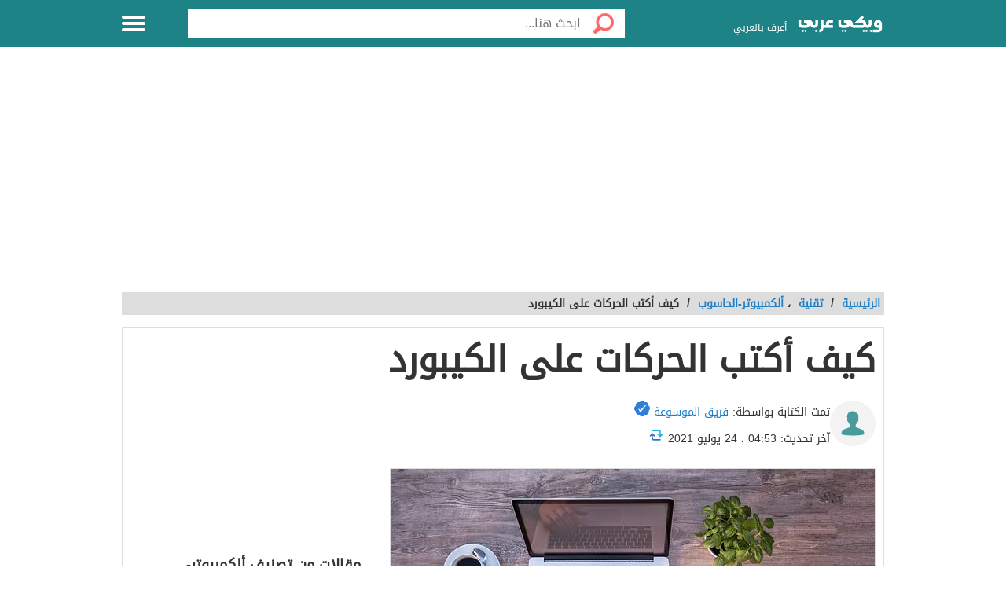

--- FILE ---
content_type: text/html; charset=UTF-8
request_url: https://wikiarabi.com/%D9%83%D9%8A%D9%81-%D8%A3%D9%83%D8%AA%D8%A8-%D8%A7%D9%84%D8%AD%D8%B1%D9%83%D8%A7%D8%AA-%D8%B9%D9%84%D9%89-%D8%A7%D9%84%D9%83%D9%8A%D8%A8%D9%88%D8%B1%D8%AF/.html
body_size: 19288
content:
<!DOCTYPE html>
<html dir="rtl" lang="ar" class="no-js no-svg">
   <head>
<script async src="https://pagead2.googlesyndication.com/pagead/js/adsbygoogle.js?client=ca-pub-4496500301949323"
     crossorigin="anonymous"></script>
 
<!-- Global site tag (gtag.js) - Google Analytics -->
<script async src="https://www.googletagmanager.com/gtag/js?id=G-87E6MD2WW4"></script>
<script>
  window.dataLayer = window.dataLayer || [];
  function gtag(){dataLayer.push(arguments);}
  gtag('js', new Date());

  gtag('config', 'G-87E6MD2WW4');
</script>

	  
	   <meta name="google-site-verification" content="8P7JdsGWbP16lx5GjxPG3qAUOM48jyC3L-VArQsm7yk" />
	   
      <meta charset="UTF-8">
      <meta name="viewport" content="width=device-width">
      <link rel="profile" href="https://gmpg.org/xfn/11">
      <meta name='robots' content='index, follow, max-image-preview:large, max-snippet:-1, max-video-preview:-1' />
	<style>img:is([sizes="auto" i], [sizes^="auto," i]) { contain-intrinsic-size: 3000px 1500px }</style>
	
	<!-- This site is optimized with the Yoast SEO plugin v25.7 - https://yoast.com/wordpress/plugins/seo/ -->
	<title>كيف أكتب الحركات على الكيبورد - ويكي عربي</title>
	<meta name="description" content="- كيف أكتب الحركات على الكيبورد - كتابة الحركات على الكيبورد . كتابة حركات اللغة العربية للكيبورد . تعلم كتابة الشدة والضمة والفتحة وغيرها من الحركات ..." />
	<link rel="canonical" href="https://wikiarabi.com/كيف-أكتب-الحركات-على-الكيبورد/.html" />
	<meta property="og:locale" content="ar_AR" />
	<meta property="og:type" content="article" />
	<meta property="og:title" content="كيف أكتب الحركات على الكيبورد - ويكي عربي" />
	<meta property="og:description" content="- كيف أكتب الحركات على الكيبورد - كتابة الحركات على الكيبورد . كتابة حركات اللغة العربية للكيبورد . تعلم كتابة الشدة والضمة والفتحة وغيرها من الحركات ..." />
	<meta property="og:url" content="https://wikiarabi.com/كيف-أكتب-الحركات-على-الكيبورد/.html" />
	<meta property="og:site_name" content="ويكي عربي" />
	<meta property="article:publisher" content="https://web.facebook.com/Wikiarabi-%d9%88%d9%8a%d9%83%d9%8a-%d8%b9%d8%b1%d8%a8%d9%8a-408928136258646" />
	<meta property="article:published_time" content="2019-11-07T03:45:57+00:00" />
	<meta property="article:modified_time" content="2021-07-24T01:53:25+00:00" />
	<meta property="og:image" content="https://wikiarabi.com/wp-content/uploads/2019/11/-أكتب-الحركات-على-الكيبورد-e1573098218371.jpg" />
	<meta property="og:image:width" content="640" />
	<meta property="og:image:height" content="296" />
	<meta property="og:image:type" content="image/jpeg" />
	<meta name="author" content="فريق الموسوعة" />
	<meta name="twitter:card" content="summary_large_image" />
	<meta name="twitter:creator" content="@wikiarabii" />
	<meta name="twitter:site" content="@wikiarabii" />
	<meta name="twitter:label1" content="كُتب بواسطة" />
	<meta name="twitter:data1" content="فريق الموسوعة" />
	<meta name="twitter:label2" content="وقت القراءة المُقدّر" />
	<meta name="twitter:data2" content="4 دقائق" />
	<script type="application/ld+json" class="yoast-schema-graph">{"@context":"https://schema.org","@graph":[{"@type":"Article","@id":"https://wikiarabi.com/%d9%83%d9%8a%d9%81-%d8%a3%d9%83%d8%aa%d8%a8-%d8%a7%d9%84%d8%ad%d8%b1%d9%83%d8%a7%d8%aa-%d8%b9%d9%84%d9%89-%d8%a7%d9%84%d9%83%d9%8a%d8%a8%d9%88%d8%b1%d8%af/.html#article","isPartOf":{"@id":"https://wikiarabi.com/%d9%83%d9%8a%d9%81-%d8%a3%d9%83%d8%aa%d8%a8-%d8%a7%d9%84%d8%ad%d8%b1%d9%83%d8%a7%d8%aa-%d8%b9%d9%84%d9%89-%d8%a7%d9%84%d9%83%d9%8a%d8%a8%d9%88%d8%b1%d8%af/.html"},"author":{"name":"فريق الموسوعة","@id":"https://wikiarabi.com/#/schema/person/752af702fa5fa91a6a528be9528aa88c"},"headline":"كيف أكتب الحركات على الكيبورد","datePublished":"2019-11-07T03:45:57+00:00","dateModified":"2021-07-24T01:53:25+00:00","mainEntityOfPage":{"@id":"https://wikiarabi.com/%d9%83%d9%8a%d9%81-%d8%a3%d9%83%d8%aa%d8%a8-%d8%a7%d9%84%d8%ad%d8%b1%d9%83%d8%a7%d8%aa-%d8%b9%d9%84%d9%89-%d8%a7%d9%84%d9%83%d9%8a%d8%a8%d9%88%d8%b1%d8%af/.html"},"wordCount":252,"publisher":{"@id":"https://wikiarabi.com/#organization"},"image":{"@id":"https://wikiarabi.com/%d9%83%d9%8a%d9%81-%d8%a3%d9%83%d8%aa%d8%a8-%d8%a7%d9%84%d8%ad%d8%b1%d9%83%d8%a7%d8%aa-%d8%b9%d9%84%d9%89-%d8%a7%d9%84%d9%83%d9%8a%d8%a8%d9%88%d8%b1%d8%af/.html#primaryimage"},"thumbnailUrl":"https://wikiarabi.com/wp-content/uploads/2019/11/-أكتب-الحركات-على-الكيبورد-e1573098218371.jpg","keywords":["التشكيل","الحركات","الكيبورد"],"articleSection":["ألكمبيوتر-الحاسوب"],"inLanguage":"ar"},{"@type":"WebPage","@id":"https://wikiarabi.com/%d9%83%d9%8a%d9%81-%d8%a3%d9%83%d8%aa%d8%a8-%d8%a7%d9%84%d8%ad%d8%b1%d9%83%d8%a7%d8%aa-%d8%b9%d9%84%d9%89-%d8%a7%d9%84%d9%83%d9%8a%d8%a8%d9%88%d8%b1%d8%af/.html","url":"https://wikiarabi.com/%d9%83%d9%8a%d9%81-%d8%a3%d9%83%d8%aa%d8%a8-%d8%a7%d9%84%d8%ad%d8%b1%d9%83%d8%a7%d8%aa-%d8%b9%d9%84%d9%89-%d8%a7%d9%84%d9%83%d9%8a%d8%a8%d9%88%d8%b1%d8%af/.html","name":"كيف أكتب الحركات على الكيبورد - ويكي عربي","isPartOf":{"@id":"https://wikiarabi.com/#website"},"primaryImageOfPage":{"@id":"https://wikiarabi.com/%d9%83%d9%8a%d9%81-%d8%a3%d9%83%d8%aa%d8%a8-%d8%a7%d9%84%d8%ad%d8%b1%d9%83%d8%a7%d8%aa-%d8%b9%d9%84%d9%89-%d8%a7%d9%84%d9%83%d9%8a%d8%a8%d9%88%d8%b1%d8%af/.html#primaryimage"},"image":{"@id":"https://wikiarabi.com/%d9%83%d9%8a%d9%81-%d8%a3%d9%83%d8%aa%d8%a8-%d8%a7%d9%84%d8%ad%d8%b1%d9%83%d8%a7%d8%aa-%d8%b9%d9%84%d9%89-%d8%a7%d9%84%d9%83%d9%8a%d8%a8%d9%88%d8%b1%d8%af/.html#primaryimage"},"thumbnailUrl":"https://wikiarabi.com/wp-content/uploads/2019/11/-أكتب-الحركات-على-الكيبورد-e1573098218371.jpg","datePublished":"2019-11-07T03:45:57+00:00","dateModified":"2021-07-24T01:53:25+00:00","description":"- كيف أكتب الحركات على الكيبورد - كتابة الحركات على الكيبورد . كتابة حركات اللغة العربية للكيبورد . تعلم كتابة الشدة والضمة والفتحة وغيرها من الحركات ...","breadcrumb":{"@id":"https://wikiarabi.com/%d9%83%d9%8a%d9%81-%d8%a3%d9%83%d8%aa%d8%a8-%d8%a7%d9%84%d8%ad%d8%b1%d9%83%d8%a7%d8%aa-%d8%b9%d9%84%d9%89-%d8%a7%d9%84%d9%83%d9%8a%d8%a8%d9%88%d8%b1%d8%af/.html#breadcrumb"},"inLanguage":"ar","potentialAction":[{"@type":"ReadAction","target":["https://wikiarabi.com/%d9%83%d9%8a%d9%81-%d8%a3%d9%83%d8%aa%d8%a8-%d8%a7%d9%84%d8%ad%d8%b1%d9%83%d8%a7%d8%aa-%d8%b9%d9%84%d9%89-%d8%a7%d9%84%d9%83%d9%8a%d8%a8%d9%88%d8%b1%d8%af/.html"]}]},{"@type":"ImageObject","inLanguage":"ar","@id":"https://wikiarabi.com/%d9%83%d9%8a%d9%81-%d8%a3%d9%83%d8%aa%d8%a8-%d8%a7%d9%84%d8%ad%d8%b1%d9%83%d8%a7%d8%aa-%d8%b9%d9%84%d9%89-%d8%a7%d9%84%d9%83%d9%8a%d8%a8%d9%88%d8%b1%d8%af/.html#primaryimage","url":"https://wikiarabi.com/wp-content/uploads/2019/11/-أكتب-الحركات-على-الكيبورد-e1573098218371.jpg","contentUrl":"https://wikiarabi.com/wp-content/uploads/2019/11/-أكتب-الحركات-على-الكيبورد-e1573098218371.jpg","width":640,"height":296,"caption":"كيف أكتب الحركات على الكيبورد"},{"@type":"BreadcrumbList","@id":"https://wikiarabi.com/%d9%83%d9%8a%d9%81-%d8%a3%d9%83%d8%aa%d8%a8-%d8%a7%d9%84%d8%ad%d8%b1%d9%83%d8%a7%d8%aa-%d8%b9%d9%84%d9%89-%d8%a7%d9%84%d9%83%d9%8a%d8%a8%d9%88%d8%b1%d8%af/.html#breadcrumb","itemListElement":[{"@type":"ListItem","position":1,"name":"Home","item":"https://wikiarabi.com/"},{"@type":"ListItem","position":2,"name":"تقنية","item":"https://wikiarabi.com/%d8%aa%d9%82%d9%86%d9%8a%d8%a9"},{"@type":"ListItem","position":3,"name":"ألكمبيوتر-الحاسوب","item":"https://wikiarabi.com/%d8%aa%d9%82%d9%86%d9%8a%d8%a9/%d8%a3%d9%84%d9%83%d9%85%d8%a8%d9%8a%d9%88%d8%aa%d8%b1-%d8%a7%d9%84%d8%ad%d8%a7%d8%b3%d9%88%d8%a8"},{"@type":"ListItem","position":4,"name":"كيف أكتب الحركات على الكيبورد"}]},{"@type":"WebSite","@id":"https://wikiarabi.com/#website","url":"https://wikiarabi.com/","name":"ويكي عربي","description":"إبحث عن اي موضوع بالعربي","publisher":{"@id":"https://wikiarabi.com/#organization"},"potentialAction":[{"@type":"SearchAction","target":{"@type":"EntryPoint","urlTemplate":"https://wikiarabi.com/?s={search_term_string}"},"query-input":{"@type":"PropertyValueSpecification","valueRequired":true,"valueName":"search_term_string"}}],"inLanguage":"ar"},{"@type":"Organization","@id":"https://wikiarabi.com/#organization","name":"WikiArabi encyclopedia","url":"https://wikiarabi.com/","logo":{"@type":"ImageObject","inLanguage":"ar","@id":"https://wikiarabi.com/#/schema/logo/image/","url":"https://wikiarabi.com/wp-content/uploads/2020/03/ويكي-عربي.كوم-2.png","contentUrl":"https://wikiarabi.com/wp-content/uploads/2020/03/ويكي-عربي.كوم-2.png","width":613,"height":381,"caption":"WikiArabi encyclopedia"},"image":{"@id":"https://wikiarabi.com/#/schema/logo/image/"},"sameAs":["https://web.facebook.com/Wikiarabi-ويكي-عربي-408928136258646","https://x.com/wikiarabii","https://www.instagram.com/wikiarabi/","https://www.youtube.com/channel/UCaB7C9-ErnQ6Km_Tta15Ncw"]},{"@type":"Person","@id":"https://wikiarabi.com/#/schema/person/752af702fa5fa91a6a528be9528aa88c","name":"فريق الموسوعة","image":{"@type":"ImageObject","inLanguage":"ar","@id":"https://wikiarabi.com/#/schema/person/image/","url":"https://secure.gravatar.com/avatar/22e3bbfb21f8343069dac532a2b534f48509ba49994510626d984d557463b23d?s=96&d=mm&r=g","contentUrl":"https://secure.gravatar.com/avatar/22e3bbfb21f8343069dac532a2b534f48509ba49994510626d984d557463b23d?s=96&d=mm&r=g","caption":"فريق الموسوعة"},"url":"https://wikiarabi.com/author/wikiarabi-team"}]}</script>
	<!-- / Yoast SEO plugin. -->


<link rel='dns-prefetch' href='//ajax.googleapis.com' />
<link rel='dns-prefetch' href='//stats.wp.com' />
<link rel='dns-prefetch' href='//maps.googleapis.com' />
<link rel='dns-prefetch' href='//maps.gstatic.com' />
<link rel='dns-prefetch' href='//fonts.googleapis.com' />
<link rel='dns-prefetch' href='//fonts.gstatic.com' />
<link rel='dns-prefetch' href='//use.fontawesome.com' />
<link rel='dns-prefetch' href='//apis.google.com' />
<link rel='dns-prefetch' href='//google-analytics.com' />
<link rel='dns-prefetch' href='//www.google-analytics.com' />
<link rel='dns-prefetch' href='//ssl.google-analytics.com' />
<link rel='dns-prefetch' href='//www.googletagmanager.com' />
<link rel='dns-prefetch' href='//www.googletagservices.com' />
<link rel='dns-prefetch' href='//googleads.g.doubleclick.net' />
<link rel='dns-prefetch' href='//adservice.google.com' />
<link rel='dns-prefetch' href='//pagead2.googlesyndication.com' />
<link rel='dns-prefetch' href='//tpc.googlesyndication.com' />
<link rel='dns-prefetch' href='//youtube.com' />
<link rel='dns-prefetch' href='//i.ytimg.com' />
<link rel='dns-prefetch' href='//player.vimeo.com' />
<link rel='dns-prefetch' href='//api.pinterest.com' />
<link rel='dns-prefetch' href='//assets.pinterest.com' />
<link rel='dns-prefetch' href='//connect.facebook.net' />
<link rel='dns-prefetch' href='//platform.twitter.com' />
<link rel='dns-prefetch' href='//syndication.twitter.com' />
<link rel='dns-prefetch' href='//platform.instagram.com' />
<link rel='dns-prefetch' href='//referrer.disqus.com' />
<link rel='dns-prefetch' href='//c.disquscdn.com' />
<link rel='dns-prefetch' href='//cdnjs.cloudflare.com' />
<link rel='dns-prefetch' href='//cdn.ampproject.org' />
<link rel='dns-prefetch' href='//pixel.wp.com' />
<link rel='dns-prefetch' href='//disqus.com' />
<link rel='dns-prefetch' href='//s.gravatar.com' />
<link rel='dns-prefetch' href='//0.gravatar.com' />
<link rel='dns-prefetch' href='//2.gravatar.com' />
<link rel='dns-prefetch' href='//1.gravatar.com' />
<link rel='dns-prefetch' href='//sitename.disqus.com' />
<link rel='dns-prefetch' href='//s7.addthis.com' />
<link rel='dns-prefetch' href='//platform.linkedin.com' />
<link rel='dns-prefetch' href='//w.sharethis.com' />
<link rel='dns-prefetch' href='//s0.wp.com' />
<link rel='dns-prefetch' href='//s1.wp.com' />
<link rel='dns-prefetch' href='//s2.wp.com' />
<link rel='dns-prefetch' href='//ajax.microsoft.com' />
<link rel='dns-prefetch' href='//ajax.aspnetcdn.com' />
<link rel='dns-prefetch' href='//s3.amazonaws.com' />
<link rel='dns-prefetch' href='//code.jquery.com' />
<link rel='dns-prefetch' href='//stackpath.bootstrapcdn.com' />
<link rel='dns-prefetch' href='//github.githubassets.com' />
<link rel='dns-prefetch' href='//ad.doubleclick.net' />
<link rel='dns-prefetch' href='//stats.g.doubleclick.net' />
<link rel='dns-prefetch' href='//cm.g.doubleclick.net' />
<link rel='dns-prefetch' href='//stats.buysellads.com' />
<link rel='dns-prefetch' href='//s3.buysellads.com' />
<link rel='stylesheet' id='wp-block-library-rtl-css' href='https://wikiarabi.com/wp-includes/css/dist/block-library/style-rtl.min.css?ver=6.8.3' type='text/css' media='all' />
<style id='classic-theme-styles-inline-css' type='text/css'>
/*! This file is auto-generated */
.wp-block-button__link{color:#fff;background-color:#32373c;border-radius:9999px;box-shadow:none;text-decoration:none;padding:calc(.667em + 2px) calc(1.333em + 2px);font-size:1.125em}.wp-block-file__button{background:#32373c;color:#fff;text-decoration:none}
</style>
<style id='global-styles-inline-css' type='text/css'>
:root{--wp--preset--aspect-ratio--square: 1;--wp--preset--aspect-ratio--4-3: 4/3;--wp--preset--aspect-ratio--3-4: 3/4;--wp--preset--aspect-ratio--3-2: 3/2;--wp--preset--aspect-ratio--2-3: 2/3;--wp--preset--aspect-ratio--16-9: 16/9;--wp--preset--aspect-ratio--9-16: 9/16;--wp--preset--color--black: #000000;--wp--preset--color--cyan-bluish-gray: #abb8c3;--wp--preset--color--white: #ffffff;--wp--preset--color--pale-pink: #f78da7;--wp--preset--color--vivid-red: #cf2e2e;--wp--preset--color--luminous-vivid-orange: #ff6900;--wp--preset--color--luminous-vivid-amber: #fcb900;--wp--preset--color--light-green-cyan: #7bdcb5;--wp--preset--color--vivid-green-cyan: #00d084;--wp--preset--color--pale-cyan-blue: #8ed1fc;--wp--preset--color--vivid-cyan-blue: #0693e3;--wp--preset--color--vivid-purple: #9b51e0;--wp--preset--gradient--vivid-cyan-blue-to-vivid-purple: linear-gradient(135deg,rgba(6,147,227,1) 0%,rgb(155,81,224) 100%);--wp--preset--gradient--light-green-cyan-to-vivid-green-cyan: linear-gradient(135deg,rgb(122,220,180) 0%,rgb(0,208,130) 100%);--wp--preset--gradient--luminous-vivid-amber-to-luminous-vivid-orange: linear-gradient(135deg,rgba(252,185,0,1) 0%,rgba(255,105,0,1) 100%);--wp--preset--gradient--luminous-vivid-orange-to-vivid-red: linear-gradient(135deg,rgba(255,105,0,1) 0%,rgb(207,46,46) 100%);--wp--preset--gradient--very-light-gray-to-cyan-bluish-gray: linear-gradient(135deg,rgb(238,238,238) 0%,rgb(169,184,195) 100%);--wp--preset--gradient--cool-to-warm-spectrum: linear-gradient(135deg,rgb(74,234,220) 0%,rgb(151,120,209) 20%,rgb(207,42,186) 40%,rgb(238,44,130) 60%,rgb(251,105,98) 80%,rgb(254,248,76) 100%);--wp--preset--gradient--blush-light-purple: linear-gradient(135deg,rgb(255,206,236) 0%,rgb(152,150,240) 100%);--wp--preset--gradient--blush-bordeaux: linear-gradient(135deg,rgb(254,205,165) 0%,rgb(254,45,45) 50%,rgb(107,0,62) 100%);--wp--preset--gradient--luminous-dusk: linear-gradient(135deg,rgb(255,203,112) 0%,rgb(199,81,192) 50%,rgb(65,88,208) 100%);--wp--preset--gradient--pale-ocean: linear-gradient(135deg,rgb(255,245,203) 0%,rgb(182,227,212) 50%,rgb(51,167,181) 100%);--wp--preset--gradient--electric-grass: linear-gradient(135deg,rgb(202,248,128) 0%,rgb(113,206,126) 100%);--wp--preset--gradient--midnight: linear-gradient(135deg,rgb(2,3,129) 0%,rgb(40,116,252) 100%);--wp--preset--font-size--small: 13px;--wp--preset--font-size--medium: 20px;--wp--preset--font-size--large: 36px;--wp--preset--font-size--x-large: 42px;--wp--preset--spacing--20: 0.44rem;--wp--preset--spacing--30: 0.67rem;--wp--preset--spacing--40: 1rem;--wp--preset--spacing--50: 1.5rem;--wp--preset--spacing--60: 2.25rem;--wp--preset--spacing--70: 3.38rem;--wp--preset--spacing--80: 5.06rem;--wp--preset--shadow--natural: 6px 6px 9px rgba(0, 0, 0, 0.2);--wp--preset--shadow--deep: 12px 12px 50px rgba(0, 0, 0, 0.4);--wp--preset--shadow--sharp: 6px 6px 0px rgba(0, 0, 0, 0.2);--wp--preset--shadow--outlined: 6px 6px 0px -3px rgba(255, 255, 255, 1), 6px 6px rgba(0, 0, 0, 1);--wp--preset--shadow--crisp: 6px 6px 0px rgba(0, 0, 0, 1);}:where(.is-layout-flex){gap: 0.5em;}:where(.is-layout-grid){gap: 0.5em;}body .is-layout-flex{display: flex;}.is-layout-flex{flex-wrap: wrap;align-items: center;}.is-layout-flex > :is(*, div){margin: 0;}body .is-layout-grid{display: grid;}.is-layout-grid > :is(*, div){margin: 0;}:where(.wp-block-columns.is-layout-flex){gap: 2em;}:where(.wp-block-columns.is-layout-grid){gap: 2em;}:where(.wp-block-post-template.is-layout-flex){gap: 1.25em;}:where(.wp-block-post-template.is-layout-grid){gap: 1.25em;}.has-black-color{color: var(--wp--preset--color--black) !important;}.has-cyan-bluish-gray-color{color: var(--wp--preset--color--cyan-bluish-gray) !important;}.has-white-color{color: var(--wp--preset--color--white) !important;}.has-pale-pink-color{color: var(--wp--preset--color--pale-pink) !important;}.has-vivid-red-color{color: var(--wp--preset--color--vivid-red) !important;}.has-luminous-vivid-orange-color{color: var(--wp--preset--color--luminous-vivid-orange) !important;}.has-luminous-vivid-amber-color{color: var(--wp--preset--color--luminous-vivid-amber) !important;}.has-light-green-cyan-color{color: var(--wp--preset--color--light-green-cyan) !important;}.has-vivid-green-cyan-color{color: var(--wp--preset--color--vivid-green-cyan) !important;}.has-pale-cyan-blue-color{color: var(--wp--preset--color--pale-cyan-blue) !important;}.has-vivid-cyan-blue-color{color: var(--wp--preset--color--vivid-cyan-blue) !important;}.has-vivid-purple-color{color: var(--wp--preset--color--vivid-purple) !important;}.has-black-background-color{background-color: var(--wp--preset--color--black) !important;}.has-cyan-bluish-gray-background-color{background-color: var(--wp--preset--color--cyan-bluish-gray) !important;}.has-white-background-color{background-color: var(--wp--preset--color--white) !important;}.has-pale-pink-background-color{background-color: var(--wp--preset--color--pale-pink) !important;}.has-vivid-red-background-color{background-color: var(--wp--preset--color--vivid-red) !important;}.has-luminous-vivid-orange-background-color{background-color: var(--wp--preset--color--luminous-vivid-orange) !important;}.has-luminous-vivid-amber-background-color{background-color: var(--wp--preset--color--luminous-vivid-amber) !important;}.has-light-green-cyan-background-color{background-color: var(--wp--preset--color--light-green-cyan) !important;}.has-vivid-green-cyan-background-color{background-color: var(--wp--preset--color--vivid-green-cyan) !important;}.has-pale-cyan-blue-background-color{background-color: var(--wp--preset--color--pale-cyan-blue) !important;}.has-vivid-cyan-blue-background-color{background-color: var(--wp--preset--color--vivid-cyan-blue) !important;}.has-vivid-purple-background-color{background-color: var(--wp--preset--color--vivid-purple) !important;}.has-black-border-color{border-color: var(--wp--preset--color--black) !important;}.has-cyan-bluish-gray-border-color{border-color: var(--wp--preset--color--cyan-bluish-gray) !important;}.has-white-border-color{border-color: var(--wp--preset--color--white) !important;}.has-pale-pink-border-color{border-color: var(--wp--preset--color--pale-pink) !important;}.has-vivid-red-border-color{border-color: var(--wp--preset--color--vivid-red) !important;}.has-luminous-vivid-orange-border-color{border-color: var(--wp--preset--color--luminous-vivid-orange) !important;}.has-luminous-vivid-amber-border-color{border-color: var(--wp--preset--color--luminous-vivid-amber) !important;}.has-light-green-cyan-border-color{border-color: var(--wp--preset--color--light-green-cyan) !important;}.has-vivid-green-cyan-border-color{border-color: var(--wp--preset--color--vivid-green-cyan) !important;}.has-pale-cyan-blue-border-color{border-color: var(--wp--preset--color--pale-cyan-blue) !important;}.has-vivid-cyan-blue-border-color{border-color: var(--wp--preset--color--vivid-cyan-blue) !important;}.has-vivid-purple-border-color{border-color: var(--wp--preset--color--vivid-purple) !important;}.has-vivid-cyan-blue-to-vivid-purple-gradient-background{background: var(--wp--preset--gradient--vivid-cyan-blue-to-vivid-purple) !important;}.has-light-green-cyan-to-vivid-green-cyan-gradient-background{background: var(--wp--preset--gradient--light-green-cyan-to-vivid-green-cyan) !important;}.has-luminous-vivid-amber-to-luminous-vivid-orange-gradient-background{background: var(--wp--preset--gradient--luminous-vivid-amber-to-luminous-vivid-orange) !important;}.has-luminous-vivid-orange-to-vivid-red-gradient-background{background: var(--wp--preset--gradient--luminous-vivid-orange-to-vivid-red) !important;}.has-very-light-gray-to-cyan-bluish-gray-gradient-background{background: var(--wp--preset--gradient--very-light-gray-to-cyan-bluish-gray) !important;}.has-cool-to-warm-spectrum-gradient-background{background: var(--wp--preset--gradient--cool-to-warm-spectrum) !important;}.has-blush-light-purple-gradient-background{background: var(--wp--preset--gradient--blush-light-purple) !important;}.has-blush-bordeaux-gradient-background{background: var(--wp--preset--gradient--blush-bordeaux) !important;}.has-luminous-dusk-gradient-background{background: var(--wp--preset--gradient--luminous-dusk) !important;}.has-pale-ocean-gradient-background{background: var(--wp--preset--gradient--pale-ocean) !important;}.has-electric-grass-gradient-background{background: var(--wp--preset--gradient--electric-grass) !important;}.has-midnight-gradient-background{background: var(--wp--preset--gradient--midnight) !important;}.has-small-font-size{font-size: var(--wp--preset--font-size--small) !important;}.has-medium-font-size{font-size: var(--wp--preset--font-size--medium) !important;}.has-large-font-size{font-size: var(--wp--preset--font-size--large) !important;}.has-x-large-font-size{font-size: var(--wp--preset--font-size--x-large) !important;}
:where(.wp-block-post-template.is-layout-flex){gap: 1.25em;}:where(.wp-block-post-template.is-layout-grid){gap: 1.25em;}
:where(.wp-block-columns.is-layout-flex){gap: 2em;}:where(.wp-block-columns.is-layout-grid){gap: 2em;}
:root :where(.wp-block-pullquote){font-size: 1.5em;line-height: 1.6;}
</style>
<link rel='stylesheet' id='survey-popupfont-awesome-css' href='https://wikiarabi.com/wp-content/plugins/survey-popup/public/css/font-awesome.min.css?ver=1.0.0' type='text/css' media='all' />
<link rel='stylesheet' id='survey-popup-css' href='https://wikiarabi.com/wp-content/plugins/survey-popup/public/css/survey-popup-public.css?ver=1.0.0' type='text/css' media='all' />
<link rel='stylesheet' id='elba-style-css' href='https://wikiarabi.com/wp-content/themes/wikiarabi/style.css?ver=1.1.0' type='text/css' media='all' />
<link rel='stylesheet' id='font-awesome-css' href='https://wikiarabi.com/wp-content/themes/wikiarabi/fonts/fa/css/font-awesome.min.css?ver=4.0.3' type='text/css' media='all' />
<script type="text/javascript" src="https://ajax.googleapis.com/ajax/libs/jquery/3.6.0/jquery.min.js?ver=3.6.0" id="jquery-js"></script>
<script type="text/javascript" id="survey-popup-js-extra">
/* <![CDATA[ */
var my_plugin = {"ajax_url":"https:\/\/wikiarabi.com\/wp-admin\/admin-ajax.php","nonce":"1c16fbcbb7"};
/* ]]> */
</script>
<script type="text/javascript" src="https://wikiarabi.com/wp-content/plugins/survey-popup/public/js/survey-popup-public.js?ver=1.0.0" id="survey-popup-js"></script>
<meta name="generator" content="Site Kit by Google 1.159.0" />	<style>img#wpstats{display:none}</style>
		
<link rel="preload" as="font" href="https://wikiarabi.com/wp-content/themes/wikiarabi/fonts/DroidArabicKufi-Regular.woff2" crossorigin>
<link rel="preload" as="font" href="https://wikiarabi.com/wp-content/themes/wikiarabi/fonts/fa/fonts/fontawesome-webfont.woff2?v=4.7.0" crossorigin>		<script>
			document.documentElement.className = document.documentElement.className.replace('no-js', 'js');
		</script>
				<style>
			.no-js img.lazyload {
				display: none;
			}

			figure.wp-block-image img.lazyloading {
				min-width: 150px;
			}

			.lazyload,
			.lazyloading {
				--smush-placeholder-width: 100px;
				--smush-placeholder-aspect-ratio: 1/1;
				width: var(--smush-placeholder-width) !important;
				aspect-ratio: var(--smush-placeholder-aspect-ratio) !important;
			}

						.lazyload, .lazyloading {
				opacity: 0;
			}

			.lazyloaded {
				opacity: 1;
				transition: opacity 400ms;
				transition-delay: 0ms;
			}

					</style>
		<style>body{background: url("") no-repeat fixed top center #ffffff !important;}.header, .header.inside {background: #1d8387;}.header.sticky{background: #1d8387;}.header.home .menu-icon.sticky .line, .header.inside .menu-icon .line ,.menu-icon .line{background-color: #ffffff;}.social-media.hidden-mobile a {color:;}.header .slogan,.top-nav ul li a {color: #ffffff;}.main-block{background: url("https://wikiarabi.com/wp-content/uploads/2022/12/wikiarabi-home-logo.webp") no-repeat scroll top center #ffffff ;background-size: cover;}	.brief {color#ffffff;}.top-nav.sticky, .header.inside .top-nav {background: #188086;}.search .btn,#header-aria .search-blk .search-icon {background-image: url(https://wikiarabi.com/wp-content/themes/wikiarabi/img/icons-s.png);}body .footer{background: #f8f8f8;}.footer .links a{color: #333333}.footer .copyrights {color: #999999;}.social-media a {border-color: #cccccc;background-color: #ffffff;color: #1d8387;}.back-to-top, .move-down {background-color: #1d8387;color: #ffffff;}
@media screen and (max-width:969px) {.side-nav {background-color: #188086;}}
.references-title {border-bottom: 2px solid #1d8387 !important;}	
.article-text h2::before {border-right: 10px solid #1d8387;}
.sign::after {color: #1d8387;}
</style>

<script type='text/javascript'>
function addLink() {
    var selection = window.getSelection();

    var htmlDiv = document.createElement("div");
    for (var i = 0; i < selection.rangeCount; ++i) {
        htmlDiv.appendChild(selection.getRangeAt(i).cloneContents());
    }
    var selectionHTML = htmlDiv.innerHTML;

    var pagelink = "<br/><br/>:اقرأ المزيد على ويكي عربي <a href='"+document.location.href+"'>"+document.location.href+"</a>";
    var copytext = selectionHTML + pagelink;
    
    var newdiv = document.createElement('div');
    newdiv.style.position = 'absolute';
    newdiv.style.left = '-99999px';
    
    document.body.appendChild(newdiv);
    newdiv.innerHTML = copytext;
    selection.selectAllChildren(newdiv);
    window.setTimeout(function () { document.body.removeChild(newdiv); }, 0);
}
document.oncopy = addLink
</script>


<!-- Google AdSense meta tags added by Site Kit -->
<meta name="google-adsense-platform-account" content="ca-host-pub-2644536267352236">
<meta name="google-adsense-platform-domain" content="sitekit.withgoogle.com">
<!-- End Google AdSense meta tags added by Site Kit -->
<style type="text/css">.broken_link, a.broken_link {
	text-decoration: line-through;
}</style>
<!-- Google AdSense snippet added by Site Kit -->
<script type="text/javascript" async="async" src="https://pagead2.googlesyndication.com/pagead/js/adsbygoogle.js?client=ca-pub-4496500301949323&amp;host=ca-host-pub-2644536267352236" crossorigin="anonymous"></script>

<!-- End Google AdSense snippet added by Site Kit -->
<link rel="icon" href="https://wikiarabi.com/wp-content/uploads/2021/09/large-icon-150x150.png" sizes="32x32" />
<link rel="icon" href="https://wikiarabi.com/wp-content/uploads/2021/09/large-icon-300x300.png" sizes="192x192" />
<link rel="apple-touch-icon" href="https://wikiarabi.com/wp-content/uploads/2021/09/large-icon-300x300.png" />
<meta name="msapplication-TileImage" content="https://wikiarabi.com/wp-content/uploads/2021/09/large-icon-300x300.png" />
		<style type="text/css" id="wp-custom-css">
			.lwptoc .lwptoc_i A {
    font-weight: bold;
}



.sign::after {
    color: #2080c7;
}


 		</style>
		   </head>
   <body data-rsssl=1 class="rtl wp-singular post-template-default single single-post postid-11749 single-format-standard wp-theme-wikiarabi">
      <div class="off-menu-wrapper">
      <div class="inner-wrapper">
       
      <!--Header--> 
      <header id="header" class="header inside">
         <div class="row block-content">
            <!--Logo--> 
            <div class="columns large-4 medium-4 small-10 logo-box">
                
                <a class="logo" href="https://wikiarabi.com" title="ويكي عربي|إبحث عن اي موضوع بالعربي"><img alt='ويكي عربي' title='ويكي عربي' data-src='https://wikiarabi.com/wp-content/uploads/2022/11/wikisize.png' src='[data-uri]' class='lazyload' /></a> <span class="slogan">أعرف بالعربي</span>  
            </div>
            <!--/Logo--> 
             
            <!--Search--> 
            <div class="columns large-7 medium-7 small-12 search inside">
               <form id="searchform" method="get" role="search" action="https://wikiarabi.com/" class="clearfix"> <input onclick="return searchcheck();" type="submit" value="" class="btn"> <input name="s" value="" type="search" id="searchbar" placeholder="ابحث هنا..." class="field"> </form>
            </div>
            <!--/Search--> 
             
             
            <!--Top Navigation--> 
            <nav id="top-nav" class="top-nav hidden-mobile hidden-tablet inside">
               <ul>
                   
                  <li><a accesskey="1" href="https://wikiarabi.com"><span class="icon categoriesNav"></span>التصنيفات</a> </li>
                   
                  <li><a accesskey="3" href="https://wikiarabi.com/%d9%83%d9%8a%d9%81-%d8%a3%d9%83%d8%aa%d8%a8-%d8%a7%d9%84%d8%ad%d8%b1%d9%83%d8%a7%d8%aa-%d8%b9%d9%84%d9%89-%d8%a7%d9%84%d9%83%d9%8a%d8%a8%d9%88%d8%b1%d8%af"><span class="icon browseNav"></span>تصفح المواضيع</a> </li>
               </ul>
            </nav>
             <!--Off Canvas Menu--> 
            <div id="menu-icon" class="columns large-1 medium-1 small-2 menu-icon"> <a id="off-menu-icon" class="off-menu-icon"> 
              <span class="top line"></span> <span class="middle line"></span> <span class="bottom line"></span> </a> <span id="off-menu-closeIcon" class="close"></span> </div>
            <!--/Off Canvas Menu--> 
         </div>
      </header>
      <!--/Header-->
         
      <!--/Main Area--> 
      <section class="container ">
      <div id="Leaderboard" class="block-content ads-top"><script async src="https://pagead2.googlesyndication.com/pagead/js/adsbygoogle.js?client=ca-pub-4496500301949323"
     crossorigin="anonymous"></script>
<!-- اعلانات ويكي عربي 1 -->
<ins class="adsbygoogle"
     style="display:block"
     data-ad-client="ca-pub-4496500301949323"
     data-ad-slot="3024497823"
     data-ad-format="auto"
     data-full-width-responsive="true"></ins>
<script>
     (adsbygoogle = window.adsbygoogle || []).push({});
</script></div>  <div class="row block-content">
    <div class="column">
      <ul class="breadcrumbs">
        <li>
          <a href="https://wikiarabi.com/">
            <span>الرئيسية
            </span>
          </a>
        </li>
        <li>/
        </li> 
        <li><a href="https://wikiarabi.com/%d8%aa%d9%82%d9%86%d9%8a%d8%a9"><span>تقنية</span></a></li> ، <li><a href="https://wikiarabi.com/%d8%aa%d9%82%d9%86%d9%8a%d8%a9/%d8%a3%d9%84%d9%83%d9%85%d8%a8%d9%8a%d9%88%d8%aa%d8%b1-%d8%a7%d9%84%d8%ad%d8%a7%d8%b3%d9%88%d8%a8"><span>ألكمبيوتر-الحاسوب</span></a></li><li> / </li><li class="current">كيف أكتب الحركات على الكيبورد</li>
      </ul>
    </div>
  </div>
  <div class="row block-content inside-container">
    <article class="columns large-8 medium-12 small-12">
                  <div id="article-box" class="article-box">
 <div class="article clearfix" role="article">
<h1 class="title">كيف أكتب الحركات على الكيبورد</h1> 
	 
	 	  <div style="direction: rtl;
    -webkit-text-size-adjust: 100%;
    color: #333;
    font: normal normal 16px/1.4 'DroidArabicKufi-Regular', sans-serif, Arial;
    display: flex;
    padding: 0
0 8px 0;
    align-items: center;
" class="article-author">
	
	 <div class="picture">
<img width="58" height="58" src="https://wikiarabi.com/wp-content/svg/expert_icon">
</div>
<div class="info" style=" font-size: 14px; ">
<p>تمت الكتابة بواسطة: <span class="author_name"> <a href="https://wikiarabi.com/author/wikiarabi-team" title="مقالات فريق الموسوعة" rel="author">فريق الموسوعة</a> <img title="تمّ اعتماد الموضوع من قبل خبراء الموقع" width="20" height="20" src="https://wikiarabi.com//wp-content/svg/vervy">  </span>
<p> آخر تحديث:  04:53 ، 24 يوليو 2021     <img title="آخر تحديث للمقال" width="20" height="20" src="https://wikiarabi.com//wp-content/svg/updateal">  </p>
								
 </div>
                  
</div>	
	
<div class="article-img">
<img id="articleimagediv" title="كيف أكتب الحركات على الكيبورد" data-src="https://wikiarabi.com/wp-content/uploads/2019/11/-أكتب-الحركات-على-الكيبورد-e1573098218371.jpg" alt="كيف أكتب الحركات على الكيبورد" src="[data-uri]" class="lazyload">
</div>
<div class="article-body row">
<ul id="related-list1" class="related-articles-list1 columns large-3 medium-3" >
<li><span class="icon"></span>ذات صلة</li>

   <a href="https://wikiarabi.com/%d8%a7%d9%84%d8%aa%d8%b4%d9%83%d9%8a%d9%84-%d9%81%d9%89-%d8%a7%d9%84%d9%83%d9%8a%d8%a8%d9%88%d8%b1%d8%af/.html"><li>التشكيل فى الكيبورد</li></a>
 

   <a href="https://wikiarabi.com/%d8%aa%d8%b4%d9%83%d9%8a%d9%84-%d8%a7%d9%84%d8%ad%d8%b1%d9%88%d9%81-%d8%a7%d9%84%d8%b9%d8%b1%d8%a8%d9%8a%d8%a9-%d9%81%d9%8a-%d9%84%d9%88%d8%ad%d8%a9-%d8%a7%d9%84%d9%85%d9%81%d8%a7%d8%aa%d9%8a%d8%ad/.html"><li>تشكيل الحروف العربية في لوحة المفاتيح</li></a>
 

   <a href="https://wikiarabi.com/%d8%a7%d8%ae%d8%aa%d8%b5%d8%a7%d8%b1%d8%a7%d8%aa-%d9%84%d9%88%d8%ad%d8%a9-%d8%a7%d9%84%d9%85%d9%81%d8%a7%d8%aa%d9%8a%d8%ad/.html"><li>اختصارات لوحة المفاتيح</li></a>
 

   <a href="https://wikiarabi.com/%d9%83%d9%8a%d9%81-%d8%a3%d9%83%d8%aa%d8%a8-%d8%a7%d9%84%d8%aa%d8%b4%d9%83%d9%8a%d9%84-%d8%b9%d9%84%d9%89-%d8%a7%d9%84%d9%83%d9%8a%d8%a8%d9%88%d8%b1%d8%af/.html"><li>كيف أكتب التشكيل على الكيبورد</li></a>
 
</ul>
<div class="columns large-9 medium-9 small-12 left">
<div class="article-text">
<div id="mw-content-text" lang="ar" dir="rtl" class="mw-content-rtl">
<div class="lwptoc lwptoc-light lwptoc-notInherit" data-smooth-scroll="1" data-smooth-scroll-offset="24"><div class="lwptoc_i">    <div class="lwptoc_header" style="font-size:28px;">
        <b class="lwptoc_title">محتويات</b>            </div>
<div class="lwptoc_items lwptoc_items-visible" style="font-size:17px;">
    <div class="lwptoc_itemWrap"><div class="lwptoc_item">    <a href="#ktabt_alhrkat_ly_alkybwrd">
                    <span class="lwptoc_item_number">1.</span>
                <span class="lwptoc_item_label">كتابة الحركات على الكيبورد</span>
    </a>
    </div><div class="lwptoc_item">    <a href="#ktabt_hrkat_allght_alrbyt_llkybwrd">
                    <span class="lwptoc_item_number">1.1.</span>
                <span class="lwptoc_item_label">كتابة حركات اللغة العربية للكيبورد</span>
    </a>
    </div><div class="lwptoc_item">    <a href="#alftht_walksrt_fy_alkybwrd">
                    <span class="lwptoc_item_number">2.</span>
                <span class="lwptoc_item_label">الفتحة والكسرة في الكيبورد</span>
    </a>
    </div></div></div>
</div></div><h2><span id="ktabt_alhrkat_ly_alkybwrd">كتابة الحركات على الكيبورد</span></h2>
<p><span style="color: #000000;"><strong>كيف أكتب الحركات على الكيبورد</strong></span> – كيفية الكتابة بالتشكيل على الكيبورد أو لوحة المفاتيح حيث ان التشكيل فى اللغة العربية يغير نطق ومعنى الكلمة تماماً لذا يجب ان نتعلم كيفية الكتابة بالتشكيل وتعلم كتابة الشدة والضمة والفتحة وغيرها من الحركات.</p><div class="post-banner text-center"></div>
<h3><span id="ktabt_hrkat_allght_alrbyt_llkybwrd">كتابة حركات اللغة العربية للكيبورد</span></h3>
<p>عليك إتباع هذه التعليمات لتستطيع كتابة الشدة والضمه والكسرة والسكون وغيرها من الحركات:<sup><span style="color: #0000ff;">[1]</span></sup></p><div class="post-banner text-center"><script async src="https://pagead2.googlesyndication.com/pagead/js/adsbygoogle.js?client=ca-pub-4496500301949323"
     crossorigin="anonymous"></script>
<!-- اعلانات ويكي عربي 1 -->
<ins class="adsbygoogle" style="display:block" data-ad-client="ca-pub-4496500301949323" data-ad-slot="3024497823" data-ad-format="auto" data-full-width-responsive="true"></ins>
<script>
     (adsbygoogle = window.adsbygoogle || []).push({});
</script></div>
<ul>
<li>ذ + Shift : الشدة</li>
<li>Shift + Q : الفتحة</li>
<li>Shift + W : تنوين فتح</li>
<li>Shift + A : الكسرة</li>
<li>Shift + S : تنوين كسرة</li>
<li>Shift + E : الضمة</li>
<li>Shift + R : تنوين ضم</li>
<li>Shift + X : السكون</li>
<li>Shift + Z : المدة</li>
<li>Shift + T : لإ</li>
<li>Shift + G : لأ</li>
<li>Shift + Y : إ</li>
<li>Shift + H : أ</li>
<li>Shift + N : آ</li>
<li>Shift + B : لآ</li>
<li>Shift + V : {</li>
<li>Shift + C : }</li>
<li>Shift + F : ]</li>
<li>Shift + D : [</li>
<li>Shift + J : تمديد الحرف</li>
<li>Ctrl + C : نسخ</li>
<li>Ctrl + X : قص</li>
<li>Ctrl + V : لصق</li>
<li>Ctrl + Z : تراجع</li>
<li>Ctrl + A : تعليم الملف</li>
<li>Shift + U : فاصلة معكوسة</li>
<li>Ctrl + ESC : قائمة المهام</li>
<li>Ctrl + Enter : ابتداء صفحة جديدة</li>
<li>Ctrl + Shift : لغة عربية ( يمين )</li>
<li>Ctrl + Shift : لغة إنجليزية ( يسار )</li>
<li>Ctrl + 1 : مسافة مفردة</li>
<li>Ctrl + 5 : مسافة سطر ونصف</li>
<li>Ctrl + 2 : مسافة مزدوجة</li>
<li>Ctrl + G : الانتقال إلى صفحة</li>
<li>Ctrl + END : الانتقال إلى نهاية الملف</li>
<li>Ctrl + F5 : تصغير نافذة الملف</li>
<li>Ctrl + F6 : الانتقال من ملف لأخر</li>
<li>Ctrl + F2 : معاينة الصفحة قبل الطباعة</li>
<li>= + Ctrl : تكبير وتصغير درجة واحدة</li>
<li>F4 : تكرار أخر عملية</li>
<li>Alt + Enter : تكرار أخر عملية</li>
<li>Ctrl + Y : تكرار أخر عملية</li>
<li>Ctrl + F9 : فتح قوسين جاهزين</li>
<li>Shift + F10 : تعداد نقطي ورقمي</li>
<li>F12 : حفظ بأسم</li>
<li>Shift + F12 : حفظ الملف</li>
<li>Ctrl + Home : أول المستند</li>
<li>Ctrl + End : أخر المستند</li>
<li>Shift + F1 : معلومات عن نوع التنسيق</li>
<li>Ctrl + U : سطر تحت النص</li>
<li>Ctrl + F4 : خروج من الملف</li>
<li>Ctrl + N : ملف جديد</li>
<li>Ctrl + H : استبدال</li>
<li>Ctrl + I : خط مائل</li>
<li>Ctrl + K : تنسيق المستند</li>
<li>Ctrl + P : طباعة</li>
<li>Ctrl + O : فتح منطقة</li>
<li>د + Ctrl : تكبير النص</li>
<li>ج + Ctrl : تصغير النص</li>
<li>Alt + S : قائمة تنسيق</li>
<li>Alt + J : قائمة تعليمات</li>
<li>[ + Alt : قائمة جدول</li>
<li>] + Alt : قائمة أدوات</li>
<li>Alt + U : قائمة عرض</li>
<li>Alt + P : قائمة تحرير</li>
<li>Alt + L : قائمة ملف</li>
<li>“ + Alt : قائمة إطار</li>
<li>Alt + Q : تعديل مسطرة</li>
<li>Ctrl + E : توسيط النص</li>
<li>Ctrl + F : بحث</li>
<li>Ctrl + B : خط أسود</li>
<li>Ctrl+Shift + P : حجم الخط</li>
<li>Ctrl+Shift + S : نمط</li>
<li>Ctrl + D : خط</li>
<li>Ctrl+Shift + K : تحويل الحروف – Capital</li>
<li>Shift + F3 : تحويل الحروف – Capital</li>
<li>Ctrl+Shift + L : وضع نقطة عند بداية النص</li>
<li>Ctrl+Alt + E : حواشي سفلية ترقيم روماني</li>
<li>Ctrl+Alt + R : وضع علامة ®</li>
<li>Ctrl+Alt + T : وضع علامة ™</li>
<li>Ctrl+Alt + C : وضع علامة ©</li>
<li>Ctrl+Alt + I : معاينة الصفحة قبل الطباعة</li>
<li>Shift + F7 : قاموس المرادفات</li>
<li>Ctrl+Alt + F1 : معلومات النظام</li>
<li>Ctrl+Alt + F2 : فتح الدلائل</li>
<li>Ctrl + J : تسوية النص من الجانبين</li>
<li>Ctrl + L : بداية النص من الجانب الأيسر</li>
<li>Ctrl + Q : بداية النص من الجانب الأيمن</li>
<li>Ctrl + E : توسيط النص</li>
<li>Ctrl + M : تغيير المقاس الأعلى للفقرة</li>
<li>Shift + F5 : رجوع إلى الموضع الذي انتهيت منه عند إغلاق الملف</li>
<li>= + Ctrl + Alt : تخصيص</li>
<li>F3 : إدخال نص تلقائي</li>
<li>F9 : تدقيق حقول</li>
<li>F10 : تحريك إطار لفتح النوافذ</li>
<li>F1 : تعليمات</li>
<li>F5 : الانتقال إلى</li>
<li>F7 : تدقيق إملائي</li>
<li>F8 : تعليم منطقة</li>
<li>ctrl+a</li>
<li>يعمل هذا الامر بتحديد الكل للنصاو الكائن</li>
<li>ctrl+c</li>
<li>يعمل هذا الامر بنسخ الذي تم تحديده</li>
<li>ctrl+v يعمل هذا الامر بلصق المنسوخ</li>
<li>ctrl+x يعمل هذا الامر بقص الذي تم تحديدة</li>
<li>ctrl+z هذا الامر مهم جذا يمكنك التراجع عن اي امر عملته</li>
<li>ctrl+p هذا الامر يعطي لبرنامج النتصفح او اي برنامج امر بالطباعة</li>
<li>ctrl+o يمكنك فنح ملف من اي برنامج عن طريق هذا الامر</li>
<li>ctrl+w يمكنك اغلاق اي نافذة مفتوحة</li>
<li>ctrl+d امر يجعل برنامج التصفح يحفظ الصفحة المعروضة الي المفضلة</li>
<li>ctrl+f يمكن لك بحث في البرنامج عن الكلمة</li>
<li>ctrl+b يمكن لك ترتيب ملف المفضلة عن طريق هذا الامر</li>
<li>ctrl+s حفظ العمل الذي قمت به</li>
<li>ctrl+shift يجعل مؤشر الكتابة يذهب الى اليسار</li>
<li>ctrl+shift يجعل المؤشريذهب الى اليمين</li>
<li>alt+f4 أمر مفيد يقوم بإغلاق النوافذ</li>
<li>alt+esc يمكنك التنقل من نافذة الى نافذة</li>
<li>alt+tab امر مفيد جدا لك اذا كان هنالك نوافذ كثيرة مفتوح يمكنك اختيار الفاذة المطلوبة</li>
<li>alt+shift اليسار يحول الكتابة من العلابي الى انجليزي</li>
<li>alt+shift اليمين يحول الكتابة من انجليزي الى عربي</li>
<li>f2 امر مفيد وسريع يمكنك من تغير اسم ملف محدد</li>
</ul>
<h2><span id="alftht_walksrt_fy_alkybwrd">الفتحة والكسرة في الكيبورد</span></h2>
<ul>
<li>Shift + E: =الضمة</li>
<li>Shift + X: = السكون</li>
<li>Shift + Q: = الفتحة</li>
<li>Shift + A: = الكسرة</li>
<li>ذ + Shift: = الشدة</li>
<li>Shift + Z: = المدة</li>
<li>Shift + W: = تنوين فتح</li>
<li>Shift + S: = تنوين كسرة</li>
<li>Shift + R : = تنوين ضم</li>
</ul>
<h2>المراجع</h2>
<ol>
<li>↑ “<a href="https://wingiz.com/c/100020638" target="_blank" rel="noopener noreferrer">كيفية كتابة الضمة والشدة والفتحة والكسرة على لوحة المفاتيح ؟</a> – وينجز” , اطّلع عليه بتاريخ 07-11-2019 , بتصرف.</li>
</ol>
<div class="post-banner text-center"><script async src="https://pagead2.googlesyndication.com/pagead/js/adsbygoogle.js?client=ca-pub-4496500301949323"
     crossorigin="anonymous"></script>
<!-- اعلانات ويكي عربي 1 -->
<ins class="adsbygoogle" style="display:block" data-ad-client="ca-pub-4496500301949323" data-ad-slot="3024497823" data-ad-format="auto" data-full-width-responsive="true"></ins>
<script>
     (adsbygoogle = window.adsbygoogle || []).push({});
</script></div><div class="post-banner text-center"></div><div class="post-banner text-center"></div><div class="post-banner text-center"></div>

<div class="visitors-questions">
    <div class="head">
        <h2>مواضيع قد تهمك</h2>
        <div class="logo">
            <span>بواسطة</span>
            <a aria-label="موضوع سؤال وجواب" href="https://wikiarabi.com">
                <img width="40" height="20" data-src="https://wikiarabi.com/wp-content/svg/wikisize.png" src="[data-uri]" class="lazyload" style="--smush-placeholder-width: 40px; --smush-placeholder-aspect-ratio: 40/20;">
            </a>
        </div>
    </div>
    <ul class=" ">
                <li class=" ">
            <a href="https://wikiarabi.com/%d8%a7%d9%84%d8%ad%d8%b1%d9%83%d8%a7%d8%aa-%d9%81%d9%8a-%d8%a7%d9%84%d9%83%d9%8a%d8%a8%d9%88%d8%b1%d8%af/.html" title="الحركات في الكيبورد">
                <img width="40" height="40" src="https://wikiarabi.com/wp-content/svg/expert_icon">
                <span class="">الحركات في الكيبورد </span>
            </a>
            <!-- قص المقتطف إلى 20 كلمة -->
            <p>التشكيل توضع علامات التشكيل في أعلى الأحرف العربية أو تحتها وذلك لتوضيح طريقة نطق الحرف، وعددها كبير نسبيًا، والحركات الأساسية&hellip; <a href="https://wikiarabi.com/%d8%a7%d9%84%d8%ad%d8%b1%d9%83%d8%a7%d8%aa-%d9%81%d9%8a-%d8%a7%d9%84%d9%83%d9%8a%d8%a8%d9%88%d8%b1%d8%af/.html">انقر للمزيد</a></p>
        </li>
                <li class=" ">
            <a href="https://wikiarabi.com/%d8%a7%d9%84%d8%aa%d8%b4%d9%83%d9%8a%d9%84-%d9%81%d9%89-%d8%a7%d9%84%d9%83%d9%8a%d8%a8%d9%88%d8%b1%d8%af/.html" title="التشكيل فى الكيبورد">
                <img width="40" height="40" src="https://wikiarabi.com/wp-content/svg/expert_icon">
                <span class="">التشكيل فى الكيبورد </span>
            </a>
            <!-- قص المقتطف إلى 20 كلمة -->
            <p>التشكيل تشكيل الأحرف العربية ومفرده شَكْلَة، وهي عبارة عن رموز وعلامات يتم وضعها فوق الأحرف او تحتها ليتم ضبط نطقها&hellip; <a href="https://wikiarabi.com/%d8%a7%d9%84%d8%aa%d8%b4%d9%83%d9%8a%d9%84-%d9%81%d9%89-%d8%a7%d9%84%d9%83%d9%8a%d8%a8%d9%88%d8%b1%d8%af/.html">انقر للمزيد</a></p>
        </li>
                <li class=" ">
            <a href="https://wikiarabi.com/%d8%aa%d8%b4%d9%83%d9%8a%d9%84-%d8%a7%d9%84%d8%ad%d8%b1%d9%88%d9%81-%d8%a7%d9%84%d8%b9%d8%b1%d8%a8%d9%8a%d8%a9-%d9%81%d9%8a-%d9%84%d9%88%d8%ad%d8%a9-%d8%a7%d9%84%d9%85%d9%81%d8%a7%d8%aa%d9%8a%d8%ad/.html" title="تشكيل الحروف العربية في لوحة المفاتيح">
                <img width="40" height="40" src="https://wikiarabi.com/wp-content/svg/expert_icon">
                <span class="">تشكيل الحروف العربية في لوحة المفاتيح </span>
            </a>
            <!-- قص المقتطف إلى 20 كلمة -->
            <p>طريقة تشكيل الحروف العربية في لوحة المفاتيح يجب عليك إتباع هذه التعليمات لتستطيع تشكيل الحروف العربية في لوحة المفاتيح (الكيبورد) :&hellip; <a href="https://wikiarabi.com/%d8%aa%d8%b4%d9%83%d9%8a%d9%84-%d8%a7%d9%84%d8%ad%d8%b1%d9%88%d9%81-%d8%a7%d9%84%d8%b9%d8%b1%d8%a8%d9%8a%d8%a9-%d9%81%d9%8a-%d9%84%d9%88%d8%ad%d8%a9-%d8%a7%d9%84%d9%85%d9%81%d8%a7%d8%aa%d9%8a%d8%ad/.html">انقر للمزيد</a></p>
        </li>
                <li class=" ">
            <a href="https://wikiarabi.com/%d8%a7%d8%ae%d8%aa%d8%b5%d8%a7%d8%b1%d8%a7%d8%aa-%d9%84%d9%88%d8%ad%d8%a9-%d8%a7%d9%84%d9%85%d9%81%d8%a7%d8%aa%d9%8a%d8%ad/.html" title="اختصارات لوحة المفاتيح">
                <img width="40" height="40" src="https://wikiarabi.com/wp-content/svg/expert_icon">
                <span class="">اختصارات لوحة المفاتيح </span>
            </a>
            <!-- قص المقتطف إلى 20 كلمة -->
            <p>اختصارات لوحة المفاتيح عند الكاتبة اختصارات لوحة المفاتيح (الكيبورد)، تُعد من الأمور المهمة جداً والتي يجب إتباعها دوماً عند كتابة&hellip; <a href="https://wikiarabi.com/%d8%a7%d8%ae%d8%aa%d8%b5%d8%a7%d8%b1%d8%a7%d8%aa-%d9%84%d9%88%d8%ad%d8%a9-%d8%a7%d9%84%d9%85%d9%81%d8%a7%d8%aa%d9%8a%d8%ad/.html">انقر للمزيد</a></p>
        </li>
            </ul>
</div>





<div class="accordion"> <h1 class="accordion__heading">أسئلة طرحها الآخرون</h1> <div class="accordion__item">
    <button class="accordion__btn"> <span class="accordion__caption"><i class="far fa-lightbulb"></i> 
<a href="https://wikiarabi.com/%d9%82%d8%a7%d8%a8%d9%8a%d9%84-%d9%88%d9%87%d8%a7%d8%a8%d9%8a%d9%84/.html" title="قصة قابيل وهابيل في القرأن">قصة قابيل وهابيل في القرأن</a>
        </span>
      <span class="accordion__icon"><i class="fa fa-angle-down fa-2x"></i></span>
    </button>
		<div class="accordion__content"> 
      <p>   <p>قابيل وهابيل</p>
  
    </p>
		
    </div> 
  

    
  </div>
		<div class="accordion__item">
    <button class="accordion__btn"> <span class="accordion__caption"><i class="far fa-lightbulb"></i> 
<a href="https://wikiarabi.com/%d8%a7%d9%82%d9%88%d8%a7%d9%84-%d8%a3%d9%86%d8%b7%d9%88%d9%86-%d8%aa%d8%b4%d9%8a%d8%ae%d9%88%d9%81/.html" title="اقوال أنطون تشيخوف">اقوال أنطون تشيخوف</a>
        </span>
      <span class="accordion__icon"><i class="fa fa-angle-down fa-2x"></i></span>
    </button>
		<div class="accordion__content"> 
      <p>   <p>اقوال أنطون تشيخوف اقتباسات روسية تولستوي رسائل تشيخوف أنطون تشيخوف قصص وروايات قصيرة اقوال وعبارات قالها أنطون تشيخوف Anton Chekhov أشهر اقوال أنطون تشيخوف أشهر أقوال الكاتب والروائي أنطون تشيخوف: يجب أن تثق وتؤمن بالناس وإلّا ستصبح الحياة مستحيلة. الأطباء نفس المحامين، لكن الفرق الوحيد بينهم هو أن المحامين يسرقون فقط بينما الأطباء يسرقون ويقتلون [&hellip;]</p>
  
    </p>
		
    </div> 
  

    
  </div>
		<div class="accordion__item">
    <button class="accordion__btn"> <span class="accordion__caption"><i class="far fa-lightbulb"></i> 
<a href="https://wikiarabi.com/%d9%85%d8%af%d9%8a%d9%86%d8%a9-%d9%85%d9%84%d9%82%d8%a8%d8%a9-%d8%a8%d9%85%d8%af%d9%8a%d9%86%d8%a9-%d8%a7%d9%84%d8%b4%d9%85%d8%b3/.html" title="مدينة ملقبة بمدينة الشمس">مدينة ملقبة بمدينة الشمس</a>
        </span>
      <span class="accordion__icon"><i class="fa fa-angle-down fa-2x"></i></span>
    </button>
		<div class="accordion__content"> 
      <p>   <p>بعلبك هي مدينة الشمس بلبنان المدينة الملقبة بمدينة الشمس هي مدينة بعلبك في لبنان، وقد تأسست هذه المدينة على يد الفينيقيين[1] ويعتبر تاريخ مدينة بعلبك مبهماً وذلك قبل الغزو اليوناني إلى سوريا، وقد خضعت مدينة الشمس والمناطق المحيطة بها لسيطرة وحكم سلالة البطالمة في مصر وكان ذلك بعد وفاة الإسكندر الأكبر، وقد تم إحتلالها أيضاً [&hellip;]</p>
  
    </p>
		
    </div> 
  

    
  </div>
 
</div>
   








 						<div class="askbotoon"><p>هل لديك سؤال؟</p>
 <style>#srvy__supo--28067 .srvy--survey-btn{font-size:;padding: ;color:;background-color:;}.swal2-popup{max-width:70em !important;}.swal2-container .swal2-confirm.swal2-styled{padding: ;background-color:;}.swal2-container .swal2-cancel.swal2-styled{padding: ;background-color:;}</style>
		<script>const SRVYSurveyRoot = null;</script>
		<div id="srvy__supo--28067" class="srvy--survey-popup" data-survey-id="28067" data-survey-next="Next →" data-survey-exit="Exit Survey!" data-survey-msg-done="" data-survey-msg-exit="">

			<button class="srvy--survey-btn"></button>

		</div>

							
</div> 
</div>
</div>
</div>
</div>
<div id="interactivity" class="interactivity clearfix">



<div id="share-on-mobile" class="share hidden-desktop"> <ul><li>شارك المقالة</li>
<li class="share-whatsapp hidden-desktop"><a href="whatsapp://send?text=كيف أكتب الحركات على الكيبورد https://wikiarabi.com/%d9%83%d9%8a%d9%81-%d8%a3%d9%83%d8%aa%d8%a8-%d8%a7%d9%84%d8%ad%d8%b1%d9%83%d8%a7%d8%aa-%d8%b9%d9%84%d9%89-%d8%a7%d9%84%d9%83%d9%8a%d8%a8%d9%88%d8%b1%d8%af/.html" rel="nofollow"><i class="fa fa-whatsapp" aria-hidden="true"></i></a></li>


<li class="share-facebook">

<a title="شارك على فيسبوك" rel="nofollow" href="https://www.facebook.com/sharer/sharer.php?u=https://wikiarabi.com/%d9%83%d9%8a%d9%81-%d8%a3%d9%83%d8%aa%d8%a8-%d8%a7%d9%84%d8%ad%d8%b1%d9%83%d8%a7%d8%aa-%d8%b9%d9%84%d9%89-%d8%a7%d9%84%d9%83%d9%8a%d8%a8%d9%88%d8%b1%d8%af/.html" onclick="window.open(this.href, 'fbwin','left=20,top=20,width=500,height=300,toolbar=1,resizable=0');ga('send', 'event', 'share links', 'click', 'facebook-share-desktop', 0);return false;"> فيسبوك <i class="fa fa-facebook" aria-hidden="true"></i>

</a></li>

<li class="share-twitter">

<a title="شارك على تويتر" rel="nofollow" href="https://twitter.com/intent/tweet?text=كيف أكتب الحركات على الكيبورد&amp;url=https://wikiarabi.com/%d9%83%d9%8a%d9%81-%d8%a3%d9%83%d8%aa%d8%a8-%d8%a7%d9%84%d8%ad%d8%b1%d9%83%d8%a7%d8%aa-%d8%b9%d9%84%d9%89-%d8%a7%d9%84%d9%83%d9%8a%d8%a8%d9%88%d8%b1%d8%af/.html" onclick="window.open(this.href, 'fbwin',

'left=20,top=20,width=500,height=300,toolbar=1,resizable=0'); return false;"> تويتر <i class="fa fa-twitter" aria-hidden="true"></i>

</a>

</li>
                           
                        </ul>
                        </div>
                        

<div class="share visible-desktop hidden-mobile hidden-tablet">

<ul><li>شارك المقالة</li>

<li class="share-facebook">

<a title="شارك على فيسبوك" rel="nofollow" href="https://www.facebook.com/sharer/sharer.php?u=https://wikiarabi.com/%d9%83%d9%8a%d9%81-%d8%a3%d9%83%d8%aa%d8%a8-%d8%a7%d9%84%d8%ad%d8%b1%d9%83%d8%a7%d8%aa-%d8%b9%d9%84%d9%89-%d8%a7%d9%84%d9%83%d9%8a%d8%a8%d9%88%d8%b1%d8%af/.html" onclick="window.open(this.href, 'fbwin','left=20,top=20,width=500,height=300,toolbar=1,resizable=0');ga('send', 'event', 'share links', 'click', 'facebook-share-desktop', 0);return false;"> فيسبوك <i class="fa fa-facebook" aria-hidden="true"></i>

</a></li>

<li class="share-twitter">

<a title="شارك على تويتر" rel="nofollow" href="https://twitter.com/intent/tweet?text=كيف أكتب الحركات على الكيبورد&amp;url=https://wikiarabi.com/%d9%83%d9%8a%d9%81-%d8%a3%d9%83%d8%aa%d8%a8-%d8%a7%d9%84%d8%ad%d8%b1%d9%83%d8%a7%d8%aa-%d8%b9%d9%84%d9%89-%d8%a7%d9%84%d9%83%d9%8a%d8%a8%d9%88%d8%b1%d8%af/.html" onclick="window.open(this.href, 'fbwin',

'left=20,top=20,width=500,height=300,toolbar=1,resizable=0');ga('send', 'event', 'share links', 'click', 'twitte-share-desktop', 0); return false;"> تويتر <i class="fa fa-twitter" aria-hidden="true"></i>

</a>

</li>

</ul>
</div>





<div class="views" id="views"><i class="fa fa-eye" aria-hidden="true"></i> 32739 مشاهدة</div>
</div>
</div>
<div id="related-list2" class="related-articles-list2">
<h2 class="top-title"> مواضيع ذات صلة بـ  :  كيف أكتب الحركات على الكيبورد</h2>
<br>
<ul id="categories-list" class="row categories-list">

<li class="columns large-4 medium-3 small-6"> 
  <a href="https://wikiarabi.com/%d8%a7%d9%84%d8%aa%d8%b4%d9%83%d9%8a%d9%84-%d9%81%d9%89-%d8%a7%d9%84%d9%83%d9%8a%d8%a8%d9%88%d8%b1%d8%af/.html" class="category-box">
    
    <img title="التشكيل فى الكيبورد" data-src="https://wikiarabi.com/wp-content/uploads/2021/05/التشكيل-فى-الكيبورد-192x110.png" class="avatar lazyload" alt="التشكيل فى الكيبورد" width="192" height="110" src="[data-uri]" style="--smush-placeholder-width: 192px; --smush-placeholder-aspect-ratio: 192/110;">
    
    <div class="title">
      التشكيل فى الكيبورد
    </div>    
  </a> 
</li>
<li class="columns large-4 medium-3 small-6"> 
  <a href="https://wikiarabi.com/%d8%aa%d8%b4%d9%83%d9%8a%d9%84-%d8%a7%d9%84%d8%ad%d8%b1%d9%88%d9%81-%d8%a7%d9%84%d8%b9%d8%b1%d8%a8%d9%8a%d8%a9-%d9%81%d9%8a-%d9%84%d9%88%d8%ad%d8%a9-%d8%a7%d9%84%d9%85%d9%81%d8%a7%d8%aa%d9%8a%d8%ad/.html" class="category-box">
    
    <img title="تشكيل الحروف العربية في لوحة المفاتيح" data-src="https://wikiarabi.com/wp-content/uploads/2021/01/تشكيل-الحروف-العربية-في-لوحة-المفاتيح-192x110.jpg" class="avatar lazyload" alt="تشكيل الحروف العربية في لوحة المفاتيح" width="192" height="110" src="[data-uri]" style="--smush-placeholder-width: 192px; --smush-placeholder-aspect-ratio: 192/110;">
    
    <div class="title">
      تشكيل الحروف العربية في لوحة المفاتيح
    </div>    
  </a> 
</li>
<li class="columns large-4 medium-3 small-6"> 
  <a href="https://wikiarabi.com/%d8%a7%d8%ae%d8%aa%d8%b5%d8%a7%d8%b1%d8%a7%d8%aa-%d9%84%d9%88%d8%ad%d8%a9-%d8%a7%d9%84%d9%85%d9%81%d8%a7%d8%aa%d9%8a%d8%ad/.html" class="category-box">
    
    <img title="اختصارات لوحة المفاتيح" data-src="https://wikiarabi.com/wp-content/uploads/2020/10/اختصارات-لوحة-المفاتيح-192x110.jpg" class="avatar lazyload" alt="اختصارات لوحة المفاتيح" width="192" height="110" src="[data-uri]" style="--smush-placeholder-width: 192px; --smush-placeholder-aspect-ratio: 192/110;">
    
    <div class="title">
      اختصارات لوحة المفاتيح
    </div>    
  </a> 
</li>
<li class="columns large-4 medium-3 small-6"> 
  <a href="https://wikiarabi.com/%d9%83%d9%8a%d9%81-%d8%a3%d9%83%d8%aa%d8%a8-%d8%a7%d9%84%d8%aa%d8%b4%d9%83%d9%8a%d9%84-%d8%b9%d9%84%d9%89-%d8%a7%d9%84%d9%83%d9%8a%d8%a8%d9%88%d8%b1%d8%af/.html" class="category-box">
    
    <img title="كيف أكتب التشكيل على الكيبورد" data-src="https://wikiarabi.com/wp-content/uploads/2020/09/كيف-أكتب-التشكيل-على-الكيبورد-192x110.png" class="avatar lazyload" alt="كيف أكتب التشكيل على الكيبورد" width="192" height="110" src="[data-uri]" style="--smush-placeholder-width: 192px; --smush-placeholder-aspect-ratio: 192/110;">
    
    <div class="title">
      كيف أكتب التشكيل على الكيبورد
    </div>    
  </a> 
</li></ul>
</div>
</div>          </article>
    <aside class="columns large-4 medium-12 small-12">
 <div id="MPU" class="ads-side text-center"><script async src="https://pagead2.googlesyndication.com/pagead/js/adsbygoogle.js?client=ca-pub-4496500301949323"
     crossorigin="anonymous"></script>
<!-- سايد بار إعلان -->
<ins class="adsbygoogle"
     style="display:block"
     data-ad-client="ca-pub-4496500301949323"
     data-ad-slot="3879511979"
     data-ad-format="auto"
     data-full-width-responsive="true"></ins>
<script>
     (adsbygoogle = window.adsbygoogle || []).push({});
</script></div><div class="side-box"> 
<strong class="top-title"> مقالات من تصنيف ألكمبيوتر-الحاسوب</strong>
<ul class="list vertical">
<li class="columns large-6 medium-3 small-6">
<a href="https://wikiarabi.com/%d8%a7%d9%84%d8%ad%d8%b1%d9%83%d8%a7%d8%aa-%d9%81%d9%8a-%d8%a7%d9%84%d9%83%d9%8a%d8%a8%d9%88%d8%b1%d8%af/.html" title="الحركات في الكيبورد">
<img alt="الحركات في الكيبورد" title="الحركات في الكيبورد" data-src="https://wikiarabi.com/wp-content/uploads/2021/11/الحركات-في-الكيبورد-128x75.png" src="[data-uri]" class="lazyload" style="--smush-placeholder-width: 128px; --smush-placeholder-aspect-ratio: 128/75;">
<span class="title">الحركات في الكيبورد</span>
</a>
</li>
<li class="columns large-6 medium-3 small-6">
<a href="https://wikiarabi.com/%d8%a7%d9%84%d8%aa%d8%b4%d9%83%d9%8a%d9%84-%d9%81%d9%89-%d8%a7%d9%84%d9%83%d9%8a%d8%a8%d9%88%d8%b1%d8%af/.html" title="التشكيل فى الكيبورد">
<img alt="التشكيل فى الكيبورد" title="التشكيل فى الكيبورد" data-src="https://wikiarabi.com/wp-content/uploads/2021/05/التشكيل-فى-الكيبورد-128x75.png" src="[data-uri]" class="lazyload" style="--smush-placeholder-width: 128px; --smush-placeholder-aspect-ratio: 128/75;">
<span class="title">التشكيل فى الكيبورد</span>
</a>
</li>
<li class="columns large-6 medium-3 small-6">
<a href="https://wikiarabi.com/%d8%aa%d8%b4%d9%83%d9%8a%d9%84-%d8%a7%d9%84%d8%ad%d8%b1%d9%88%d9%81-%d8%a7%d9%84%d8%b9%d8%b1%d8%a8%d9%8a%d8%a9-%d9%81%d9%8a-%d9%84%d9%88%d8%ad%d8%a9-%d8%a7%d9%84%d9%85%d9%81%d8%a7%d8%aa%d9%8a%d8%ad/.html" title="تشكيل الحروف العربية في لوحة المفاتيح">
<img alt="تشكيل الحروف العربية في لوحة المفاتيح" title="تشكيل الحروف العربية في لوحة المفاتيح" data-src="https://wikiarabi.com/wp-content/uploads/2021/01/تشكيل-الحروف-العربية-في-لوحة-المفاتيح-128x75.jpg" src="[data-uri]" class="lazyload" style="--smush-placeholder-width: 128px; --smush-placeholder-aspect-ratio: 128/75;">
<span class="title">تشكيل الحروف العربية في لوحة المفاتيح</span>
</a>
</li>
<li class="columns large-6 medium-3 small-6">
<a href="https://wikiarabi.com/%d8%a7%d8%ae%d8%aa%d8%b5%d8%a7%d8%b1%d8%a7%d8%aa-%d9%84%d9%88%d8%ad%d8%a9-%d8%a7%d9%84%d9%85%d9%81%d8%a7%d8%aa%d9%8a%d8%ad/.html" title="اختصارات لوحة المفاتيح">
<img alt="اختصارات لوحة المفاتيح" title="اختصارات لوحة المفاتيح" data-src="https://wikiarabi.com/wp-content/uploads/2020/10/اختصارات-لوحة-المفاتيح-128x75.jpg" src="[data-uri]" class="lazyload" style="--smush-placeholder-width: 128px; --smush-placeholder-aspect-ratio: 128/75;">
<span class="title">اختصارات لوحة المفاتيح</span>
</a>
</li>
<li class="columns large-6 medium-3 small-6">
<a href="https://wikiarabi.com/%d9%83%d9%8a%d9%81-%d8%a3%d9%83%d8%aa%d8%a8-%d8%a7%d9%84%d8%aa%d8%b4%d9%83%d9%8a%d9%84-%d8%b9%d9%84%d9%89-%d8%a7%d9%84%d9%83%d9%8a%d8%a8%d9%88%d8%b1%d8%af/.html" title="كيف أكتب التشكيل على الكيبورد">
<img alt="كيف أكتب التشكيل على الكيبورد" title="كيف أكتب التشكيل على الكيبورد" data-src="https://wikiarabi.com/wp-content/uploads/2020/09/كيف-أكتب-التشكيل-على-الكيبورد-128x75.png" src="[data-uri]" class="lazyload" style="--smush-placeholder-width: 128px; --smush-placeholder-aspect-ratio: 128/75;">
<span class="title">كيف أكتب التشكيل على الكيبورد</span>
</a>
</li>
<li class="columns large-6 medium-3 small-6">
<a href="https://wikiarabi.com/%d9%83%d9%8a%d9%81-%d8%a7%d8%b9%d8%b1%d9%81-%d9%85%d9%88%d8%a7%d8%b5%d9%81%d8%a7%d8%aa-%d8%ac%d9%87%d8%a7%d8%b2%d9%8a-%d9%81%d9%8a-windows-10/.html" title="كيف اعرف مواصفات جهازي في Windows 10">
<img alt="كيف اعرف مواصفات جهازي في Windows 10" title="كيف اعرف مواصفات جهازي في Windows 10" data-src="https://wikiarabi.com/wp-content/uploads/2019/10/كيف-اعرف-مواصفات-جهازي-في-Windows-10س-128x75.png" src="[data-uri]" class="lazyload" style="--smush-placeholder-width: 128px; --smush-placeholder-aspect-ratio: 128/75;">
<span class="title">كيف اعرف مواصفات جهازي في Windows 10</span>
</a>
</li>
<li class="columns large-6 medium-3 small-6">
<a href="https://wikiarabi.com/%d9%81%d9%88%d8%a7%d8%a6%d8%af-%d9%88-%d8%a7%d8%b6%d8%b1%d8%a7%d8%b1-%d8%a7%d9%84%d8%ad%d8%a7%d8%b3%d9%88%d8%a8/.html" title="فوائد واضرار الحاسوب ">
<img alt="فوائد واضرار الحاسوب " title="فوائد واضرار الحاسوب " data-src="https://wikiarabi.com/wp-content/uploads/2018/07/فوائد-واضرار-الحاسوب--128x75.png" src="[data-uri]" class="lazyload" style="--smush-placeholder-width: 128px; --smush-placeholder-aspect-ratio: 128/75;">
<span class="title">فوائد واضرار الحاسوب </span>
</a>
</li>
</ul>
</div>


<div class="side-box">
<strong class="top-title">مقالات منوعة</strong>
<ul class="list horizontal">
<li>
<a href="https://wikiarabi.com/%d9%85%d8%a7-%d8%a7%d8%b3%d9%85-%d8%a3%d9%86%d8%ab%d9%89-%d8%a7%d9%84%d9%83%d8%a8%d8%b4/.html" title="ما اسم أنثى الكبش">ما اسم أنثى الكبش</a>
</li>
<li>
<a href="https://wikiarabi.com/%d8%a7%d9%84%d9%83%d8%ab%d8%a7%d9%81%d8%a9-%d8%a7%d9%84%d8%b3%d9%83%d8%a7%d9%86%d9%8a%d8%a9-%d9%81%d9%8a-%d9%83%d9%86%d8%af%d8%a7/.html" title="الكثافة السكانية في كندا">الكثافة السكانية في كندا</a>
</li>
<li>
<a href="https://wikiarabi.com/%d9%85%d8%a7-%d9%87%d9%8a-%d9%83%d9%88%d8%a7%d9%83%d8%a8-%d8%a7%d9%84%d9%85%d8%ac%d9%85%d9%88%d8%b9%d8%a9-%d8%a7%d9%84%d8%b4%d9%85%d8%b3%d9%8a%d8%a9/.html" title="ما هي كواكب المجموعة الشمسية">ما هي كواكب المجموعة الشمسية</a>
</li>
<li>
<a href="https://wikiarabi.com/%d9%85%d8%b9%d9%84%d9%88%d9%85%d8%a7%d8%aa-%d8%b9%d9%86-%d8%a7%d9%84%d8%ac%d9%84%d8%af/.html" title="معلومات عن الجلد">معلومات عن الجلد</a>
</li>
<li>
<a href="https://wikiarabi.com/%d8%af%d9%85%d8%b9-%d8%ac%d8%b1%d9%89-%d9%81%d9%82%d8%b6%d9%89-%d9%81%d9%8a-%d8%a7%d9%84%d8%b1%d8%a8%d8%b9-%d9%85%d8%a7%d9%88%d8%ac%d8%a8%d8%a7-%d8%a7%d9%84%d9%85%d8%aa%d9%86%d8%a8%d9%8a/.html" title="دمع جرى فقضى في الربع ماوجبا &#8211; المتنبي">دمع جرى فقضى في الربع ماوجبا &#8211; المتنبي</a>
</li>
<li>
<a href="https://wikiarabi.com/%d9%85%d8%a7-%d9%87%d9%88-%d8%a7%d9%84%d9%82%d8%a7%d8%aa/.html" title="ما هو القات">ما هو القات</a>
</li>
<li>
<a href="https://wikiarabi.com/%d8%ad%d9%83%d9%85-%d8%a7%d9%84%d8%ac%d9%85%d8%b9-%d8%b9%d9%86%d8%af-%d8%a7%d9%84%d9%85%d8%b7%d8%b1/.html" title="حكم الجمع عند المطر">حكم الجمع عند المطر</a>
</li>
<li>
<a href="https://wikiarabi.com/%d8%a7%d8%ab%d9%82%d9%84-%d9%88%d8%a7%d9%83%d8%a8%d8%b1-%d8%b9%d8%b6%d9%88-%d9%81%d9%8a-%d8%ac%d8%b3%d9%85-%d8%a7%d9%84%d8%a7%d9%86%d8%b3%d8%a7%d9%86/.html" title="اثقل واكبر عضو في جسم الانسان">اثقل واكبر عضو في جسم الانسان</a>
</li>
<li>
<a href="https://wikiarabi.com/%d8%a3%d8%a8%d9%86-%d8%a7%d9%84%d9%86%d8%a8%d9%8a-%d9%85%d8%ad%d9%85%d8%af-%d8%a5%d8%a8%d8%b1%d8%a7%d9%87%d9%8a%d9%85/.html" title="أبن النبي محمد &#8211; إبراهيم">أبن النبي محمد &#8211; إبراهيم</a>
</li>
<li>
<a href="https://wikiarabi.com/%d8%aa%d8%ac%d8%b1%d8%a8%d8%a9-%d8%a7%d9%84%d8%a5%d9%82%d8%aa%d8%b1%d8%a7%d8%a8-%d9%85%d9%86-%d8%a7%d9%84%d9%85%d9%88%d8%aa-%d9%86%d9%81%d9%82-%d8%a7%d9%84%d9%85%d9%88%d8%aa/.html" title="تجربة الإقتراب من الموت أو نفق الموت">تجربة الإقتراب من الموت أو نفق الموت</a>
</li>
</ul>
</div>
</aside>
</div>
<script type="text/javascript">
    function isElementCrossed(elementToBeChecked) {
         var TopView = $(this).scrollTop() + 80;
        var BotView = TopView + $(elementToBeChecked).height();
        var TopElement = $(elementToBeChecked).offset().top;
        var BotElement = TopElement + $(elementToBeChecked).height();
        TopElement = TopElement - 80;
        return ((BotView >= TopElement));
    }
var element = document.querySelectorAll('.references li');
// convert NodeList into an array
// for older browser use [].slice.call(element)
Array.from(element)
  // iterate over the element
  .forEach(function(ele, i) {
    // generate and set id
    ele.setAttribute("id", 'ref' + (i + 1));
  })
</script>
</section>
<footer class="footer home">
  <div class="row block-content">
    <div class="columns large-6 medium-6 small-12">
            <!-- Social Media -->
            <div class="social-media">
        

<a href="https://web.facebook.com/wikiarabii" target="_blank"><i class="fa fa-facebook"></i></a>


<a href="https://twitter.com/Wikiarabii" target="_blank"><i class="fa fa-twitter"></i></a>


<a href="https://www.youtube.com/channel/UCaB7C9-ErnQ6Km_Tta15Ncw" target="_blank"><i class="fa fa-youtube-play"></i></a>


<a href="https://www.instagram.com/wikiarabi/" target="_blank"><i class="fa fa-instagram"></i></a>

        <!-- إضافة صورة جوجل بلاي مع رابط التنزيل -->
        <a href="https://play.google.com/store/apps/details?id=com.wikiarabi.wikiarabi">
          <img data-src="https://wikiarabi.com//wp-content/svg/goooogle.png" alt="تحميل من جوجل بلاي" style="max-width: 20px; height: auto;" src="[data-uri]" class="lazyload">
        </a>
      </div>
      <!-- /Social Media -->
      <p class="column copyrights hidden-mobile">
          جميع الحقوق محفوظة - ويكي عربي ٢٠٢٤      </p>
    </div>
    <div class="columns large-6 medium-6 small-12">
      <div class="links">
       <a href="https://wikiarabi.com/%d8%a7%d8%aa%d9%81%d8%a7%d9%82%d9%8a%d8%a9-%d8%a7%d9%84%d8%a7%d8%b3%d8%aa%d8%ae%d8%af%d8%a7%d9%85">اتفاقية استخدام</a>
<a href="https://wikiarabi.com/%d8%a7%d8%aa%d8%b5%d9%84-%d8%a8%d9%86%d8%a7">اتصل بنا</a>
<a href="https://wikiarabi.com/%d9%85%d9%84%d9%81%d8%a7%d8%aa-%d8%aa%d8%b9%d8%b1%d9%8a%d9%81-%d8%a7%d9%84%d8%a7%d8%b1%d8%aa%d8%a8%d8%a7%d8%b7">ملفات تعريف الارتباط</a>
      </div>
      <div class="links">
        <a rel="privacy-policy" href="https://wikiarabi.com/%d8%b3%d9%8a%d8%a7%d8%b3%d8%a9-%d8%a7%d9%84%d8%ae%d8%b5%d9%88%d8%b5%d9%8a%d8%a9">سياسة الخصوصية</a>
<a href="https://wikiarabi.com/%d8%b9%d9%86-%d8%a7%d9%84%d9%85%d9%88%d9%82%d8%b9">من نحن</a>
<a href="https://wikiarabi.com/%d8%a5%d8%ae%d9%84%d8%a7%d8%a1-%d9%85%d8%b3%d8%a4%d9%88%d9%84%d9%8a%d8%a9-%d8%ad%d9%82%d9%88%d9%82-%d8%a7%d9%84%d8%b7%d8%a8%d8%b9-%d9%88%d8%a7%d9%84%d9%86%d8%b4%d8%b1">إخلاء المسؤولية</a>
      </div>
      <p class="column copyrights hidden-tablet hidden-desktop">
جميع الحقوق محفوظة - ويكي عربي ٢٠٢٤      </p>
    </div>
  </div>
</footer>
</div>
</div>
<a id="back-to-top" class="back-to-top" href="#">
  <i class="fa fa-arrow-up" aria-hidden="true">
  </i>
</a> 
<a id="move-down" class="move-down" href="#views">
  <i class="fa fa-arrow-down" aria-hidden="true">
  </i>
</a>

<script type="speculationrules">
{"prefetch":[{"source":"document","where":{"and":[{"href_matches":"\/*"},{"not":{"href_matches":["\/wp-*.php","\/wp-admin\/*","\/wp-content\/uploads\/*","\/wp-content\/*","\/wp-content\/plugins\/*","\/wp-content\/themes\/wikiarabi\/*","\/*\\?(.+)"]}},{"not":{"selector_matches":"a[rel~=\"nofollow\"]"}},{"not":{"selector_matches":".no-prefetch, .no-prefetch a"}}]},"eagerness":"conservative"}]}
</script>
<link rel='stylesheet' id='lwptoc-main-css' href='https://wikiarabi.com/wp-content/plugins/luckywp-table-of-contents/front/assets/main.min.css?ver=2.1.14' type='text/css' media='all' />
<script type="text/javascript" id="rocket-browser-checker-js-after">
/* <![CDATA[ */
"use strict";var _createClass=function(){function defineProperties(target,props){for(var i=0;i<props.length;i++){var descriptor=props[i];descriptor.enumerable=descriptor.enumerable||!1,descriptor.configurable=!0,"value"in descriptor&&(descriptor.writable=!0),Object.defineProperty(target,descriptor.key,descriptor)}}return function(Constructor,protoProps,staticProps){return protoProps&&defineProperties(Constructor.prototype,protoProps),staticProps&&defineProperties(Constructor,staticProps),Constructor}}();function _classCallCheck(instance,Constructor){if(!(instance instanceof Constructor))throw new TypeError("Cannot call a class as a function")}var RocketBrowserCompatibilityChecker=function(){function RocketBrowserCompatibilityChecker(options){_classCallCheck(this,RocketBrowserCompatibilityChecker),this.passiveSupported=!1,this._checkPassiveOption(this),this.options=!!this.passiveSupported&&options}return _createClass(RocketBrowserCompatibilityChecker,[{key:"_checkPassiveOption",value:function(self){try{var options={get passive(){return!(self.passiveSupported=!0)}};window.addEventListener("test",null,options),window.removeEventListener("test",null,options)}catch(err){self.passiveSupported=!1}}},{key:"initRequestIdleCallback",value:function(){!1 in window&&(window.requestIdleCallback=function(cb){var start=Date.now();return setTimeout(function(){cb({didTimeout:!1,timeRemaining:function(){return Math.max(0,50-(Date.now()-start))}})},1)}),!1 in window&&(window.cancelIdleCallback=function(id){return clearTimeout(id)})}},{key:"isDataSaverModeOn",value:function(){return"connection"in navigator&&!0===navigator.connection.saveData}},{key:"supportsLinkPrefetch",value:function(){var elem=document.createElement("link");return elem.relList&&elem.relList.supports&&elem.relList.supports("prefetch")&&window.IntersectionObserver&&"isIntersecting"in IntersectionObserverEntry.prototype}},{key:"isSlowConnection",value:function(){return"connection"in navigator&&"effectiveType"in navigator.connection&&("2g"===navigator.connection.effectiveType||"slow-2g"===navigator.connection.effectiveType)}}]),RocketBrowserCompatibilityChecker}();
/* ]]> */
</script>
<script type="text/javascript" id="rocket-preload-links-js-extra">
/* <![CDATA[ */
var RocketPreloadLinksConfig = {"excludeUris":"\/(.*)sitemap(.*).xml|\/(.*)sitemap_index(.*).xml|\/(.*)sitemap.xsl|\/%d9%88%d8%b8%d8%a7%d8%a6%d9%81|\/donations\/donation-form|\/%d9%85%d9%84%d9%81%d8%a7%d8%aa-%d8%aa%d8%b9%d8%b1%d9%8a%d9%81-%d8%a7%d9%84%d8%a7%d8%b1%d8%aa%d8%a8%d8%a7%d8%b7|\/(?:.+\/)?feed(?:\/(?:.+\/?)?)?$|\/(?:.+\/)?embed\/|\/(index\\.php\/)?wp\\-json(\/.*|$)|\/refer\/|\/go\/|\/recommend\/|\/recommends\/","usesTrailingSlash":"","imageExt":"jpg|jpeg|gif|png|tiff|bmp|webp|avif|pdf|doc|docx|xls|xlsx|php","fileExt":"jpg|jpeg|gif|png|tiff|bmp|webp|avif|pdf|doc|docx|xls|xlsx|php|html|htm","siteUrl":"https:\/\/wikiarabi.com","onHoverDelay":"100","rateThrottle":"3"};
/* ]]> */
</script>
<script type="text/javascript" id="rocket-preload-links-js-after">
/* <![CDATA[ */
(function() {
"use strict";var r="function"==typeof Symbol&&"symbol"==typeof Symbol.iterator?function(e){return typeof e}:function(e){return e&&"function"==typeof Symbol&&e.constructor===Symbol&&e!==Symbol.prototype?"symbol":typeof e},e=function(){function i(e,t){for(var n=0;n<t.length;n++){var i=t[n];i.enumerable=i.enumerable||!1,i.configurable=!0,"value"in i&&(i.writable=!0),Object.defineProperty(e,i.key,i)}}return function(e,t,n){return t&&i(e.prototype,t),n&&i(e,n),e}}();function i(e,t){if(!(e instanceof t))throw new TypeError("Cannot call a class as a function")}var t=function(){function n(e,t){i(this,n),this.browser=e,this.config=t,this.options=this.browser.options,this.prefetched=new Set,this.eventTime=null,this.threshold=1111,this.numOnHover=0}return e(n,[{key:"init",value:function(){!this.browser.supportsLinkPrefetch()||this.browser.isDataSaverModeOn()||this.browser.isSlowConnection()||(this.regex={excludeUris:RegExp(this.config.excludeUris,"i"),images:RegExp(".("+this.config.imageExt+")$","i"),fileExt:RegExp(".("+this.config.fileExt+")$","i")},this._initListeners(this))}},{key:"_initListeners",value:function(e){-1<this.config.onHoverDelay&&document.addEventListener("mouseover",e.listener.bind(e),e.listenerOptions),document.addEventListener("mousedown",e.listener.bind(e),e.listenerOptions),document.addEventListener("touchstart",e.listener.bind(e),e.listenerOptions)}},{key:"listener",value:function(e){var t=e.target.closest("a"),n=this._prepareUrl(t);if(null!==n)switch(e.type){case"mousedown":case"touchstart":this._addPrefetchLink(n);break;case"mouseover":this._earlyPrefetch(t,n,"mouseout")}}},{key:"_earlyPrefetch",value:function(t,e,n){var i=this,r=setTimeout(function(){if(r=null,0===i.numOnHover)setTimeout(function(){return i.numOnHover=0},1e3);else if(i.numOnHover>i.config.rateThrottle)return;i.numOnHover++,i._addPrefetchLink(e)},this.config.onHoverDelay);t.addEventListener(n,function e(){t.removeEventListener(n,e,{passive:!0}),null!==r&&(clearTimeout(r),r=null)},{passive:!0})}},{key:"_addPrefetchLink",value:function(i){return this.prefetched.add(i.href),new Promise(function(e,t){var n=document.createElement("link");n.rel="prefetch",n.href=i.href,n.onload=e,n.onerror=t,document.head.appendChild(n)}).catch(function(){})}},{key:"_prepareUrl",value:function(e){if(null===e||"object"!==(void 0===e?"undefined":r(e))||!1 in e||-1===["http:","https:"].indexOf(e.protocol))return null;var t=e.href.substring(0,this.config.siteUrl.length),n=this._getPathname(e.href,t),i={original:e.href,protocol:e.protocol,origin:t,pathname:n,href:t+n};return this._isLinkOk(i)?i:null}},{key:"_getPathname",value:function(e,t){var n=t?e.substring(this.config.siteUrl.length):e;return n.startsWith("/")||(n="/"+n),this._shouldAddTrailingSlash(n)?n+"/":n}},{key:"_shouldAddTrailingSlash",value:function(e){return this.config.usesTrailingSlash&&!e.endsWith("/")&&!this.regex.fileExt.test(e)}},{key:"_isLinkOk",value:function(e){return null!==e&&"object"===(void 0===e?"undefined":r(e))&&(!this.prefetched.has(e.href)&&e.origin===this.config.siteUrl&&-1===e.href.indexOf("?")&&-1===e.href.indexOf("#")&&!this.regex.excludeUris.test(e.href)&&!this.regex.images.test(e.href))}}],[{key:"run",value:function(){"undefined"!=typeof RocketPreloadLinksConfig&&new n(new RocketBrowserCompatibilityChecker({capture:!0,passive:!0}),RocketPreloadLinksConfig).init()}}]),n}();t.run();
}());
/* ]]> */
</script>
<script type="text/javascript" src="https://wikiarabi.com/wp-content/themes/wikiarabi/js/new.js?ver=1.2.0" id="alba-script-js"></script>
<script type="text/javascript" id="my_loadmore-js-extra">
/* <![CDATA[ */
var misha_loadmore_params = {"ajaxurl":"https:\/\/wikiarabi.com\/wp-admin\/admin-ajax.php","posts":"{\"page\":0,\"name\":\"%d9%83%d9%8a%d9%81-%d8%a3%d9%83%d8%aa%d8%a8-%d8%a7%d9%84%d8%ad%d8%b1%d9%83%d8%a7%d8%aa-%d8%b9%d9%84%d9%89-%d8%a7%d9%84%d9%83%d9%8a%d8%a8%d9%88%d8%b1%d8%af\",\"error\":\"\",\"m\":\"\",\"p\":0,\"post_parent\":\"\",\"subpost\":\"\",\"subpost_id\":\"\",\"attachment\":\"\",\"attachment_id\":0,\"pagename\":\"\",\"page_id\":0,\"second\":\"\",\"minute\":\"\",\"hour\":\"\",\"day\":0,\"monthnum\":0,\"year\":0,\"w\":0,\"category_name\":\"\",\"tag\":\"\",\"cat\":\"\",\"tag_id\":\"\",\"author\":\"\",\"author_name\":\"\",\"feed\":\"\",\"tb\":\"\",\"paged\":0,\"meta_key\":\"\",\"meta_value\":\"\",\"preview\":\"\",\"s\":\"\",\"sentence\":\"\",\"title\":\"\",\"fields\":\"all\",\"menu_order\":\"\",\"embed\":\"\",\"category__in\":[],\"category__not_in\":[],\"category__and\":[],\"post__in\":[],\"post__not_in\":[],\"post_name__in\":[],\"tag__in\":[],\"tag__not_in\":[],\"tag__and\":[],\"tag_slug__in\":[],\"tag_slug__and\":[],\"post_parent__in\":[],\"post_parent__not_in\":[],\"author__in\":[],\"author__not_in\":[],\"search_columns\":[],\"ignore_sticky_posts\":false,\"suppress_filters\":false,\"cache_results\":true,\"update_post_term_cache\":true,\"update_menu_item_cache\":false,\"lazy_load_term_meta\":true,\"update_post_meta_cache\":true,\"post_type\":\"\",\"posts_per_page\":10,\"nopaging\":false,\"comments_per_page\":\"50\",\"no_found_rows\":false,\"order\":\"DESC\"}","current_page":"1","max_page":"0"};
/* ]]> */
</script>
<script type="text/javascript" src="https://wikiarabi.com/wp-content/themes/wikiarabi/js/myloadmore.js?ver=6.8.3" id="my_loadmore-js"></script>
<script type="text/javascript" src="https://wikiarabi.com/wp-content/plugins/wp-smushit/app/assets/js/smush-lazy-load.min.js?ver=3.20.0" id="smush-lazy-load-js"></script>
<script type="text/javascript" id="jetpack-stats-js-before">
/* <![CDATA[ */
_stq = window._stq || [];
_stq.push([ "view", JSON.parse("{\"v\":\"ext\",\"blog\":\"203409834\",\"post\":\"11749\",\"tz\":\"0\",\"srv\":\"wikiarabi.com\",\"j\":\"1:14.9.1\"}") ]);
_stq.push([ "clickTrackerInit", "203409834", "11749" ]);
/* ]]> */
</script>
<script type="text/javascript" src="https://stats.wp.com/e-202605.js" id="jetpack-stats-js" defer="defer" data-wp-strategy="defer"></script>
<script type="text/javascript" src="https://wikiarabi.com/wp-content/plugins/luckywp-table-of-contents/front/assets/main.min.js?ver=2.1.14" id="lwptoc-main-js"></script>
<script type="text/javascript" src="https://wikiarabi.com/wp-content/plugins/survey-popup/public/js/sweetalert2.all.min.js?ver=1.0.0" id="survey-popupsweetalert2-js"></script>
<style>.lwptoc .lwptoc_i{background-color:#f8f8f8;border:1px solid #dddddd;}.lwptoc_header{color:#000000;}.lwptoc .lwptoc_i A{color:#2080c7;}.lwptoc .lwptoc_i A:hover,.lwptoc .lwptoc_i A:focus,.lwptoc .lwptoc_i A:active{color:#000000;border-color:#000000;}.lwptoc .lwptoc_i A:visited{color:#78b4d8;}</style><script defer src="https://static.cloudflareinsights.com/beacon.min.js/vcd15cbe7772f49c399c6a5babf22c1241717689176015" integrity="sha512-ZpsOmlRQV6y907TI0dKBHq9Md29nnaEIPlkf84rnaERnq6zvWvPUqr2ft8M1aS28oN72PdrCzSjY4U6VaAw1EQ==" data-cf-beacon='{"version":"2024.11.0","token":"bf805a14ad654ba7ad41a48469ee4fc0","r":1,"server_timing":{"name":{"cfCacheStatus":true,"cfEdge":true,"cfExtPri":true,"cfL4":true,"cfOrigin":true,"cfSpeedBrain":true},"location_startswith":null}}' crossorigin="anonymous"></script>
</body>
</html>
<!-- This website is like a Rocket, isn't it? Performance optimized by WP Rocket. Learn more: https://wp-rocket.me - Debug: cached@1769754884 -->

--- FILE ---
content_type: text/html; charset=utf-8
request_url: https://www.google.com/recaptcha/api2/aframe
body_size: 268
content:
<!DOCTYPE HTML><html><head><meta http-equiv="content-type" content="text/html; charset=UTF-8"></head><body><script nonce="uTD73f7lQsHSYVYAj4Vg4Q">/** Anti-fraud and anti-abuse applications only. See google.com/recaptcha */ try{var clients={'sodar':'https://pagead2.googlesyndication.com/pagead/sodar?'};window.addEventListener("message",function(a){try{if(a.source===window.parent){var b=JSON.parse(a.data);var c=clients[b['id']];if(c){var d=document.createElement('img');d.src=c+b['params']+'&rc='+(localStorage.getItem("rc::a")?sessionStorage.getItem("rc::b"):"");window.document.body.appendChild(d);sessionStorage.setItem("rc::e",parseInt(sessionStorage.getItem("rc::e")||0)+1);localStorage.setItem("rc::h",'1769773263159');}}}catch(b){}});window.parent.postMessage("_grecaptcha_ready", "*");}catch(b){}</script></body></html>

--- FILE ---
content_type: text/javascript; charset=utf-8
request_url: https://wikiarabi.com/wp-content/themes/wikiarabi/js/myloadmore.js?ver=6.8.3
body_size: 252
content:
    jQuery(function($){ // use jQuery code inside this to avoid "$ is not defined" error
	$('.misha_loadmore').click(function(){
     $('#more_results_btn').val('تحميل...').addClass('load_button').attr('disabled','disabled');

		var button = $(this),
		    data = {
			'action': 'loadmore',
			'query': misha_loadmore_params.posts, // that's how we get params from wp_localize_script() function
			'page' : misha_loadmore_params.current_page,
			'cat' : $('#more_results_btn').data('metakey'),
		};
 
		$.ajax({ // you can also use $.post here
			url : misha_loadmore_params.ajaxurl, // AJAX handler
			data : data,
			type : 'POST',
			beforeSend : function ( xhr ) {
				button.text('Loading...'); // change the button text, you can also add a preloader image
			},
			success : function( data ){
				if( data ) { 
				    $('#more_results_btn').val('عرض المزيد').removeClass('load_button').removeAttr('disabled','disabled');
					$('#grid').append(data); // insert new posts
					misha_loadmore_params.current_page++;
 
					if ( misha_loadmore_params.current_page == misha_loadmore_params.max_page ) 
                $('#more_results_btn').val('لا يوجدالمزيد من نتائج');
 
					// you can also fire the "post-load" event here if you use a plugin that requires it
					// $( document.body ).trigger( 'post-load' );
				} else {
                $('#more_results_btn').val('لا يوجدالمزيد من نتائج');
                 return false;
				}
			}
		});
	});
});